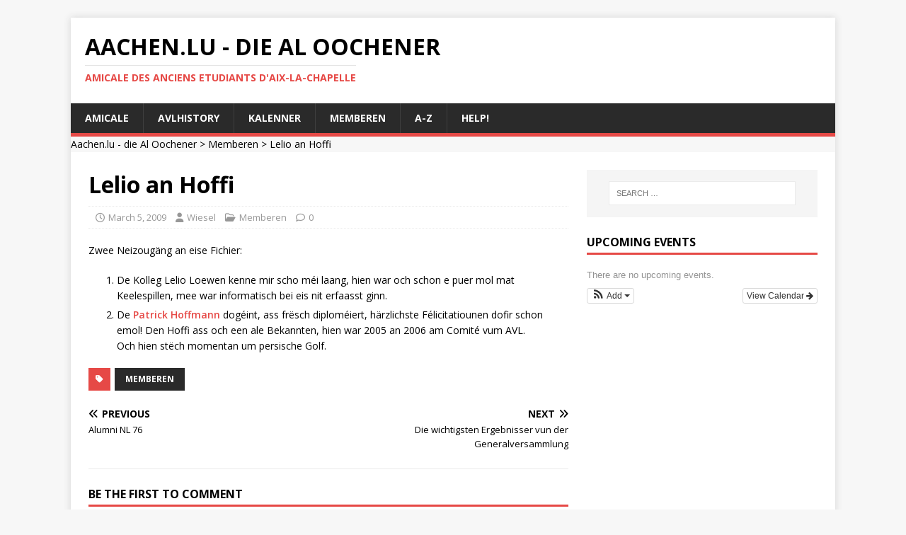

--- FILE ---
content_type: text/html; charset=UTF-8
request_url: https://www.aachen.lu/2009/03/lelio-an-hoffi/
body_size: 15206
content:

<!DOCTYPE html>
<html class="no-js" lang="en-US">
<head>
<meta charset="UTF-8">
<meta name="viewport" content="width=device-width, initial-scale=1.0">
<link rel="profile" href="http://gmpg.org/xfn/11" />
<link rel="pingback" href="https://www.aachen.lu/xmlrpc.php" />
<title>Lelio an Hoffi &#8211; Aachen.lu &#8211; die Al Oochener</title>
<meta name='robots' content='max-image-preview:large' />
<link rel='dns-prefetch' href='//fonts.googleapis.com' />
<link rel="alternate" type="application/rss+xml" title="Aachen.lu - die Al Oochener &raquo; Feed" href="https://www.aachen.lu/feed/" />
<link rel="alternate" type="application/rss+xml" title="Aachen.lu - die Al Oochener &raquo; Comments Feed" href="https://www.aachen.lu/comments/feed/" />
<link rel="alternate" type="application/rss+xml" title="Aachen.lu - die Al Oochener &raquo; Lelio an Hoffi Comments Feed" href="https://www.aachen.lu/2009/03/lelio-an-hoffi/feed/" />
<link rel="alternate" title="oEmbed (JSON)" type="application/json+oembed" href="https://www.aachen.lu/wp-json/oembed/1.0/embed?url=https%3A%2F%2Fwww.aachen.lu%2F2009%2F03%2Flelio-an-hoffi%2F" />
<link rel="alternate" title="oEmbed (XML)" type="text/xml+oembed" href="https://www.aachen.lu/wp-json/oembed/1.0/embed?url=https%3A%2F%2Fwww.aachen.lu%2F2009%2F03%2Flelio-an-hoffi%2F&#038;format=xml" />
<style id='wp-img-auto-sizes-contain-inline-css' type='text/css'>
img:is([sizes=auto i],[sizes^="auto," i]){contain-intrinsic-size:3000px 1500px}
/*# sourceURL=wp-img-auto-sizes-contain-inline-css */
</style>
<link rel='stylesheet' id='ai1ec_style-css' href='//www.aachen.lu/wp-content/plugins/all-in-one-event-calendar/cache/2cbec0c2_ai1ec_parsed_css.css?ver=3.0.0' type='text/css' media='all' />
<link rel='stylesheet' id='formidable-css' href='https://www.aachen.lu/wp-content/plugins/formidable/css/formidableforms.css?ver=114331' type='text/css' media='all' />
<style id='wp-emoji-styles-inline-css' type='text/css'>

	img.wp-smiley, img.emoji {
		display: inline !important;
		border: none !important;
		box-shadow: none !important;
		height: 1em !important;
		width: 1em !important;
		margin: 0 0.07em !important;
		vertical-align: -0.1em !important;
		background: none !important;
		padding: 0 !important;
	}
/*# sourceURL=wp-emoji-styles-inline-css */
</style>
<link rel='stylesheet' id='wp-block-library-css' href='https://www.aachen.lu/wp-includes/css/dist/block-library/style.min.css?ver=6.9' type='text/css' media='all' />
<style id='global-styles-inline-css' type='text/css'>
:root{--wp--preset--aspect-ratio--square: 1;--wp--preset--aspect-ratio--4-3: 4/3;--wp--preset--aspect-ratio--3-4: 3/4;--wp--preset--aspect-ratio--3-2: 3/2;--wp--preset--aspect-ratio--2-3: 2/3;--wp--preset--aspect-ratio--16-9: 16/9;--wp--preset--aspect-ratio--9-16: 9/16;--wp--preset--color--black: #000000;--wp--preset--color--cyan-bluish-gray: #abb8c3;--wp--preset--color--white: #ffffff;--wp--preset--color--pale-pink: #f78da7;--wp--preset--color--vivid-red: #cf2e2e;--wp--preset--color--luminous-vivid-orange: #ff6900;--wp--preset--color--luminous-vivid-amber: #fcb900;--wp--preset--color--light-green-cyan: #7bdcb5;--wp--preset--color--vivid-green-cyan: #00d084;--wp--preset--color--pale-cyan-blue: #8ed1fc;--wp--preset--color--vivid-cyan-blue: #0693e3;--wp--preset--color--vivid-purple: #9b51e0;--wp--preset--gradient--vivid-cyan-blue-to-vivid-purple: linear-gradient(135deg,rgb(6,147,227) 0%,rgb(155,81,224) 100%);--wp--preset--gradient--light-green-cyan-to-vivid-green-cyan: linear-gradient(135deg,rgb(122,220,180) 0%,rgb(0,208,130) 100%);--wp--preset--gradient--luminous-vivid-amber-to-luminous-vivid-orange: linear-gradient(135deg,rgb(252,185,0) 0%,rgb(255,105,0) 100%);--wp--preset--gradient--luminous-vivid-orange-to-vivid-red: linear-gradient(135deg,rgb(255,105,0) 0%,rgb(207,46,46) 100%);--wp--preset--gradient--very-light-gray-to-cyan-bluish-gray: linear-gradient(135deg,rgb(238,238,238) 0%,rgb(169,184,195) 100%);--wp--preset--gradient--cool-to-warm-spectrum: linear-gradient(135deg,rgb(74,234,220) 0%,rgb(151,120,209) 20%,rgb(207,42,186) 40%,rgb(238,44,130) 60%,rgb(251,105,98) 80%,rgb(254,248,76) 100%);--wp--preset--gradient--blush-light-purple: linear-gradient(135deg,rgb(255,206,236) 0%,rgb(152,150,240) 100%);--wp--preset--gradient--blush-bordeaux: linear-gradient(135deg,rgb(254,205,165) 0%,rgb(254,45,45) 50%,rgb(107,0,62) 100%);--wp--preset--gradient--luminous-dusk: linear-gradient(135deg,rgb(255,203,112) 0%,rgb(199,81,192) 50%,rgb(65,88,208) 100%);--wp--preset--gradient--pale-ocean: linear-gradient(135deg,rgb(255,245,203) 0%,rgb(182,227,212) 50%,rgb(51,167,181) 100%);--wp--preset--gradient--electric-grass: linear-gradient(135deg,rgb(202,248,128) 0%,rgb(113,206,126) 100%);--wp--preset--gradient--midnight: linear-gradient(135deg,rgb(2,3,129) 0%,rgb(40,116,252) 100%);--wp--preset--font-size--small: 13px;--wp--preset--font-size--medium: 20px;--wp--preset--font-size--large: 36px;--wp--preset--font-size--x-large: 42px;--wp--preset--spacing--20: 0.44rem;--wp--preset--spacing--30: 0.67rem;--wp--preset--spacing--40: 1rem;--wp--preset--spacing--50: 1.5rem;--wp--preset--spacing--60: 2.25rem;--wp--preset--spacing--70: 3.38rem;--wp--preset--spacing--80: 5.06rem;--wp--preset--shadow--natural: 6px 6px 9px rgba(0, 0, 0, 0.2);--wp--preset--shadow--deep: 12px 12px 50px rgba(0, 0, 0, 0.4);--wp--preset--shadow--sharp: 6px 6px 0px rgba(0, 0, 0, 0.2);--wp--preset--shadow--outlined: 6px 6px 0px -3px rgb(255, 255, 255), 6px 6px rgb(0, 0, 0);--wp--preset--shadow--crisp: 6px 6px 0px rgb(0, 0, 0);}:where(.is-layout-flex){gap: 0.5em;}:where(.is-layout-grid){gap: 0.5em;}body .is-layout-flex{display: flex;}.is-layout-flex{flex-wrap: wrap;align-items: center;}.is-layout-flex > :is(*, div){margin: 0;}body .is-layout-grid{display: grid;}.is-layout-grid > :is(*, div){margin: 0;}:where(.wp-block-columns.is-layout-flex){gap: 2em;}:where(.wp-block-columns.is-layout-grid){gap: 2em;}:where(.wp-block-post-template.is-layout-flex){gap: 1.25em;}:where(.wp-block-post-template.is-layout-grid){gap: 1.25em;}.has-black-color{color: var(--wp--preset--color--black) !important;}.has-cyan-bluish-gray-color{color: var(--wp--preset--color--cyan-bluish-gray) !important;}.has-white-color{color: var(--wp--preset--color--white) !important;}.has-pale-pink-color{color: var(--wp--preset--color--pale-pink) !important;}.has-vivid-red-color{color: var(--wp--preset--color--vivid-red) !important;}.has-luminous-vivid-orange-color{color: var(--wp--preset--color--luminous-vivid-orange) !important;}.has-luminous-vivid-amber-color{color: var(--wp--preset--color--luminous-vivid-amber) !important;}.has-light-green-cyan-color{color: var(--wp--preset--color--light-green-cyan) !important;}.has-vivid-green-cyan-color{color: var(--wp--preset--color--vivid-green-cyan) !important;}.has-pale-cyan-blue-color{color: var(--wp--preset--color--pale-cyan-blue) !important;}.has-vivid-cyan-blue-color{color: var(--wp--preset--color--vivid-cyan-blue) !important;}.has-vivid-purple-color{color: var(--wp--preset--color--vivid-purple) !important;}.has-black-background-color{background-color: var(--wp--preset--color--black) !important;}.has-cyan-bluish-gray-background-color{background-color: var(--wp--preset--color--cyan-bluish-gray) !important;}.has-white-background-color{background-color: var(--wp--preset--color--white) !important;}.has-pale-pink-background-color{background-color: var(--wp--preset--color--pale-pink) !important;}.has-vivid-red-background-color{background-color: var(--wp--preset--color--vivid-red) !important;}.has-luminous-vivid-orange-background-color{background-color: var(--wp--preset--color--luminous-vivid-orange) !important;}.has-luminous-vivid-amber-background-color{background-color: var(--wp--preset--color--luminous-vivid-amber) !important;}.has-light-green-cyan-background-color{background-color: var(--wp--preset--color--light-green-cyan) !important;}.has-vivid-green-cyan-background-color{background-color: var(--wp--preset--color--vivid-green-cyan) !important;}.has-pale-cyan-blue-background-color{background-color: var(--wp--preset--color--pale-cyan-blue) !important;}.has-vivid-cyan-blue-background-color{background-color: var(--wp--preset--color--vivid-cyan-blue) !important;}.has-vivid-purple-background-color{background-color: var(--wp--preset--color--vivid-purple) !important;}.has-black-border-color{border-color: var(--wp--preset--color--black) !important;}.has-cyan-bluish-gray-border-color{border-color: var(--wp--preset--color--cyan-bluish-gray) !important;}.has-white-border-color{border-color: var(--wp--preset--color--white) !important;}.has-pale-pink-border-color{border-color: var(--wp--preset--color--pale-pink) !important;}.has-vivid-red-border-color{border-color: var(--wp--preset--color--vivid-red) !important;}.has-luminous-vivid-orange-border-color{border-color: var(--wp--preset--color--luminous-vivid-orange) !important;}.has-luminous-vivid-amber-border-color{border-color: var(--wp--preset--color--luminous-vivid-amber) !important;}.has-light-green-cyan-border-color{border-color: var(--wp--preset--color--light-green-cyan) !important;}.has-vivid-green-cyan-border-color{border-color: var(--wp--preset--color--vivid-green-cyan) !important;}.has-pale-cyan-blue-border-color{border-color: var(--wp--preset--color--pale-cyan-blue) !important;}.has-vivid-cyan-blue-border-color{border-color: var(--wp--preset--color--vivid-cyan-blue) !important;}.has-vivid-purple-border-color{border-color: var(--wp--preset--color--vivid-purple) !important;}.has-vivid-cyan-blue-to-vivid-purple-gradient-background{background: var(--wp--preset--gradient--vivid-cyan-blue-to-vivid-purple) !important;}.has-light-green-cyan-to-vivid-green-cyan-gradient-background{background: var(--wp--preset--gradient--light-green-cyan-to-vivid-green-cyan) !important;}.has-luminous-vivid-amber-to-luminous-vivid-orange-gradient-background{background: var(--wp--preset--gradient--luminous-vivid-amber-to-luminous-vivid-orange) !important;}.has-luminous-vivid-orange-to-vivid-red-gradient-background{background: var(--wp--preset--gradient--luminous-vivid-orange-to-vivid-red) !important;}.has-very-light-gray-to-cyan-bluish-gray-gradient-background{background: var(--wp--preset--gradient--very-light-gray-to-cyan-bluish-gray) !important;}.has-cool-to-warm-spectrum-gradient-background{background: var(--wp--preset--gradient--cool-to-warm-spectrum) !important;}.has-blush-light-purple-gradient-background{background: var(--wp--preset--gradient--blush-light-purple) !important;}.has-blush-bordeaux-gradient-background{background: var(--wp--preset--gradient--blush-bordeaux) !important;}.has-luminous-dusk-gradient-background{background: var(--wp--preset--gradient--luminous-dusk) !important;}.has-pale-ocean-gradient-background{background: var(--wp--preset--gradient--pale-ocean) !important;}.has-electric-grass-gradient-background{background: var(--wp--preset--gradient--electric-grass) !important;}.has-midnight-gradient-background{background: var(--wp--preset--gradient--midnight) !important;}.has-small-font-size{font-size: var(--wp--preset--font-size--small) !important;}.has-medium-font-size{font-size: var(--wp--preset--font-size--medium) !important;}.has-large-font-size{font-size: var(--wp--preset--font-size--large) !important;}.has-x-large-font-size{font-size: var(--wp--preset--font-size--x-large) !important;}
/*# sourceURL=global-styles-inline-css */
</style>

<style id='classic-theme-styles-inline-css' type='text/css'>
/*! This file is auto-generated */
.wp-block-button__link{color:#fff;background-color:#32373c;border-radius:9999px;box-shadow:none;text-decoration:none;padding:calc(.667em + 2px) calc(1.333em + 2px);font-size:1.125em}.wp-block-file__button{background:#32373c;color:#fff;text-decoration:none}
/*# sourceURL=/wp-includes/css/classic-themes.min.css */
</style>
<link rel='stylesheet' id='page-list-style-css' href='https://www.aachen.lu/wp-content/plugins/page-list/css/page-list.css?ver=5.9' type='text/css' media='all' />
<link rel='stylesheet' id='mh-google-fonts-css' href='https://fonts.googleapis.com/css?family=Open+Sans:400,400italic,700,600' type='text/css' media='all' />
<link rel='stylesheet' id='mh-magazine-lite-css' href='https://www.aachen.lu/wp-content/themes/mh-magazine-lite/style.css?ver=2.10.0' type='text/css' media='all' />
<link rel='stylesheet' id='mh-font-awesome-css' href='https://www.aachen.lu/wp-content/themes/mh-magazine-lite/includes/font-awesome.min.css' type='text/css' media='all' />
<script type="text/javascript" src="https://www.aachen.lu/wp-includes/js/jquery/jquery.min.js?ver=3.7.1" id="jquery-core-js"></script>
<script type="text/javascript" src="https://www.aachen.lu/wp-includes/js/jquery/jquery-migrate.min.js?ver=3.4.1" id="jquery-migrate-js"></script>
<script type="text/javascript" id="mh-scripts-js-extra">
/* <![CDATA[ */
var mh_magazine = {"text":{"toggle_menu":"Toggle Menu"}};
//# sourceURL=mh-scripts-js-extra
/* ]]> */
</script>
<script type="text/javascript" src="https://www.aachen.lu/wp-content/themes/mh-magazine-lite/js/scripts.js?ver=2.10.0" id="mh-scripts-js"></script>
<link rel="https://api.w.org/" href="https://www.aachen.lu/wp-json/" /><link rel="alternate" title="JSON" type="application/json" href="https://www.aachen.lu/wp-json/wp/v2/posts/2392" /><link rel="EditURI" type="application/rsd+xml" title="RSD" href="https://www.aachen.lu/xmlrpc.php?rsd" />
<meta name="generator" content="WordPress 6.9" />
<link rel="canonical" href="https://www.aachen.lu/2009/03/lelio-an-hoffi/" />
<link rel='shortlink' href='https://www.aachen.lu/?p=2392' />
		<style type="text/css">
						ol.footnotes li {list-style-type:decimal;}
								</style>
		<!--[if lt IE 9]>
<script src="https://www.aachen.lu/wp-content/themes/mh-magazine-lite/js/css3-mediaqueries.js"></script>
<![endif]-->
</head>
<body id="mh-mobile" class="wp-singular post-template-default single single-post postid-2392 single-format-standard wp-theme-mh-magazine-lite has-dashicons mh-right-sb" itemscope="itemscope" itemtype="https://schema.org/WebPage">
<div class="mh-container mh-container-outer">
<div class="mh-header-mobile-nav mh-clearfix"></div>
<header class="mh-header" itemscope="itemscope" itemtype="https://schema.org/WPHeader">
	<div class="mh-container mh-container-inner mh-row mh-clearfix">
		<div class="mh-custom-header mh-clearfix">
<div class="mh-site-identity">
<div class="mh-site-logo" role="banner" itemscope="itemscope" itemtype="https://schema.org/Brand">
<div class="mh-header-text">
<a class="mh-header-text-link" href="https://www.aachen.lu/" title="Aachen.lu - die Al Oochener" rel="home">
<h2 class="mh-header-title">Aachen.lu - die Al Oochener</h2>
<h3 class="mh-header-tagline">Amicale des Anciens Etudiants d&#039;Aix-la-Chapelle</h3>
</a>
</div>
</div>
</div>
</div>
	</div>
	<div class="mh-main-nav-wrap">
		<nav class="mh-navigation mh-main-nav mh-container mh-container-inner mh-clearfix" itemscope="itemscope" itemtype="https://schema.org/SiteNavigationElement">
			<div class="menu"><ul>
<li class="page_item page-item-5 page_item_has_children"><a href="https://www.aachen.lu/amicale/">Amicale</a>
<ul class='children'>
	<li class="page_item page-item-3009 page_item_has_children"><a href="https://www.aachen.lu/amicale/comite-amicale/">Comité Amicale</a>
	<ul class='children'>
		<li class="page_item page-item-3749"><a href="https://www.aachen.lu/amicale/comite-amicale/mandater/">Mandater</a></li>
		<li class="page_item page-item-5322"><a href="https://www.aachen.lu/amicale/comite-amicale/anciens-comites/">Historique vun den Amicales Comitéën</a></li>
		<li class="page_item page-item-5318"><a href="https://www.aachen.lu/amicale/comite-amicale/liste-fonctionnaires/">Leschten vun de Funktiounsträger</a></li>
		<li class="page_item page-item-5315"><a href="https://www.aachen.lu/amicale/comite-amicale/comitards-amicale/">Comitards de l&#8217;Amicale</a></li>
	</ul>
</li>
	<li class="page_item page-item-11"><a href="https://www.aachen.lu/amicale/statuten/">D&#8217; Statuten</a></li>
	<li class="page_item page-item-10"><a href="https://www.aachen.lu/amicale/cotisatioun/">D&#8217;Cotisatioun</a></li>
	<li class="page_item page-item-4064"><a href="https://www.aachen.lu/amicale/aktiviteiten/">Aktivitéiten vun der Amicale</a></li>
	<li class="page_item page-item-2289"><a href="https://www.aachen.lu/amicale/credits/">Merci!</a></li>
</ul>
</li>
<li class="page_item page-item-224 page_item_has_children"><a href="https://www.aachen.lu/avlhistory/">AVLhistory</a>
<ul class='children'>
	<li class="page_item page-item-11353 page_item_has_children"><a href="https://www.aachen.lu/avlhistory/125-jahre-avl/">125 Jahre AVL</a>
	<ul class='children'>
		<li class="page_item page-item-11369"><a href="https://www.aachen.lu/avlhistory/125-jahre-avl/125jahreavl-grussworte/">Grußworte</a></li>
		<li class="page_item page-item-11363"><a href="https://www.aachen.lu/avlhistory/125-jahre-avl/zum-geleit/">Zum Geleit</a></li>
	</ul>
</li>
	<li class="page_item page-item-7312 page_item_has_children"><a href="https://www.aachen.lu/avlhistory/personen/">Personen</a>
	<ul class='children'>
		<li class="page_item page-item-619 page_item_has_children"><a href="https://www.aachen.lu/avlhistory/personen/biographien/">Biographien</a>
		<ul class='children'>
			<li class="page_item page-item-8496"><a href="https://www.aachen.lu/avlhistory/personen/biographien/badu_emil/">BADU, Emil (1876-1906)</a></li>
			<li class="page_item page-item-9456"><a href="https://www.aachen.lu/avlhistory/personen/biographien/biwer_prosper/">BIWER, Prosper (1954-1905), Staatsarchitekt</a></li>
			<li class="page_item page-item-5502"><a href="https://www.aachen.lu/avlhistory/personen/biographien/dondelinger_leon/">DONDELINGER, Léon (1878 -1914)</a></li>
			<li class="page_item page-item-8964"><a href="https://www.aachen.lu/avlhistory/personen/biographien/hemmer_leon/">HEMMER, Léon (1874-1947)</a></li>
			<li class="page_item page-item-9365"><a href="https://www.aachen.lu/avlhistory/personen/biographien/keiffer_camille/">KEIFFER, Camille (1879-1940)</a></li>
			<li class="page_item page-item-9383"><a href="https://www.aachen.lu/avlhistory/personen/biographien/knaff_albert/">KNAFF, Albert (1859-1935)</a></li>
			<li class="page_item page-item-9254"><a href="https://www.aachen.lu/avlhistory/personen/biographien/laurent_alphonse/">LAURENT, Alphonse (1883-1906)</a></li>
			<li class="page_item page-item-9015"><a href="https://www.aachen.lu/avlhistory/personen/biographien/lefort_tony/">LEFORT, Tony (1879-1928), Eisenbahningenieur, Verwaltungschef und Minister</a></li>
			<li class="page_item page-item-9388"><a href="https://www.aachen.lu/avlhistory/personen/biographien/loose_gustave/">LOOSE, Gustave (1865-1930)</a></li>
			<li class="page_item page-item-9617"><a href="https://www.aachen.lu/avlhistory/personen/biographien/martha_charles/">MARTHA, Charles (1854-1885), starb durch einen Arbeitsunfall</a></li>
			<li class="page_item page-item-8962"><a href="https://www.aachen.lu/avlhistory/personen/biographien/mersch_emile/">MERSCH, Emile (1881-????)</a></li>
			<li class="page_item page-item-9571"><a href="https://www.aachen.lu/avlhistory/personen/biographien/mouris_pierre_pere/">MOURIS Pierre (1822-1894), Vater zweier der ersten Aachener Absolventen</a></li>
			<li class="page_item page-item-9502"><a href="https://www.aachen.lu/avlhistory/personen/biographien/mouris_emile/">MOURIS, Emile (1853-1924), Architekt in Verviers</a></li>
			<li class="page_item page-item-9353"><a href="https://www.aachen.lu/avlhistory/personen/biographien/mouris_pierre/">MOURIS, Pierre (1851-1918), der erste Luxemburger in Aachen</a></li>
			<li class="page_item page-item-9511"><a href="https://www.aachen.lu/avlhistory/personen/biographien/papier_felix/">PAPIER, Félix (1894-1969) Hüttenwerksdirektor, Erzhändler und Unternehmer</a></li>
			<li class="page_item page-item-9239"><a href="https://www.aachen.lu/avlhistory/personen/biographien/paquet_francois/">PAQUET, François (1874-1950) Erster Ingenieur bei der AAA</a></li>
			<li class="page_item page-item-9050"><a href="https://www.aachen.lu/avlhistory/personen/biographien/raters_wilhelm/">RATERS Guillaume</a></li>
			<li class="page_item page-item-9035"><a href="https://www.aachen.lu/avlhistory/personen/biographien/raters_franz/">RATERS, Franz</a></li>
			<li class="page_item page-item-9030"><a href="https://www.aachen.lu/avlhistory/personen/biographien/rousseau_henri/">ROUSSEAU, Henri (1879-1947)</a></li>
			<li class="page_item page-item-9042"><a href="https://www.aachen.lu/avlhistory/personen/biographien/ruppert-eugene/">RUPPERT, Eugène (1862-1950) Ingenieur in China</a></li>
			<li class="page_item page-item-9219"><a href="https://www.aachen.lu/avlhistory/personen/biographien/spedener_simon/">SPEDENER, Simon (1872-1897)</a></li>
			<li class="page_item page-item-8422"><a href="https://www.aachen.lu/avlhistory/personen/biographien/wagener_alphonse/">WAGENER, Alphonse (1881-1967)</a></li>
			<li class="page_item page-item-9414"><a href="https://www.aachen.lu/avlhistory/personen/biographien/wagner_nicolas/">WAGNER, Nicolas (1879-1935), Direktor von ARBED-Mines</a></li>
			<li class="page_item page-item-9237"><a href="https://www.aachen.lu/avlhistory/personen/biographien/worre_eduard/">WORRE, Eduard (1851-1895)</a></li>
			<li class="page_item page-item-622"><a href="https://www.aachen.lu/avlhistory/personen/biographien/duscherer_maurice/">DUCHSCHER, Maurice (1870-1919) Vice-Président ALII</a></li>
			<li class="page_item page-item-625"><a href="https://www.aachen.lu/avlhistory/personen/biographien/eydt_charles/">EYDT, Charles (1860 &#8211; 1923) 1ièr Inspecteur en chef du Travail</a></li>
			<li class="page_item page-item-2533"><a href="https://www.aachen.lu/avlhistory/personen/biographien/fischer_joseph/">FISCHER, Joseph (1856-1937)</a></li>
			<li class="page_item page-item-628"><a href="https://www.aachen.lu/avlhistory/personen/biographien/flohr_joseph/">FLOHR, Josef (1878 &#8211; 1925)</a></li>
			<li class="page_item page-item-730"><a href="https://www.aachen.lu/avlhistory/personen/biographien/geib_francois/">GEIB, Franz (1881 &#8211; 1939)</a></li>
			<li class="page_item page-item-1321"><a href="https://www.aachen.lu/avlhistory/personen/biographien/gehlen_theodore/">GEHLEN, Théodore (1891-1958)</a></li>
			<li class="page_item page-item-623"><a href="https://www.aachen.lu/avlhistory/personen/biographien/hiertz_emile/">HIERTZ, Emile (1857 &#8211; 1919) directeur Cockerill Sambre</a></li>
			<li class="page_item page-item-1708"><a href="https://www.aachen.lu/avlhistory/personen/biographien/koener-mathias-1883-1943/">KOENER, Mathias (1883 &#8211; 1943) Opfer des Nationalsozialismus</a></li>
			<li class="page_item page-item-1229"><a href="https://www.aachen.lu/avlhistory/personen/biographien/emile-mayrisch-1862-1928/">MAYRISCH, Emile (1862-1928)</a></li>
			<li class="page_item page-item-5507"><a href="https://www.aachen.lu/avlhistory/personen/biographien/mersch_victor/">MERSCH, Victor (1879-1937)</a></li>
			<li class="page_item page-item-1319"><a href="https://www.aachen.lu/avlhistory/personen/biographien/pfeiffer_raoul/">PFEIFFER, Raoul (1903-1956)</a></li>
			<li class="page_item page-item-1320"><a href="https://www.aachen.lu/avlhistory/personen/biographien/pfeiffer_marcel/">PFEIFFER, Marcel (1901-1958)</a></li>
			<li class="page_item page-item-1357"><a href="https://www.aachen.lu/avlhistory/personen/biographien/marx_robert/">MARX, Robert (1901-1924)</a></li>
			<li class="page_item page-item-1343"><a href="https://www.aachen.lu/avlhistory/personen/biographien/meyer-aloyse-1883-1952/">MEYER, Aloyse (1883-1952), Generaldirektor der ARBED</a></li>
			<li class="page_item page-item-1345"><a href="https://www.aachen.lu/avlhistory/personen/biographien/demuyser_constant/">De MUYSER, Constant (1851-1902)</a></li>
			<li class="page_item page-item-624"><a href="https://www.aachen.lu/avlhistory/personen/biographien/prussen_gustave/">PRUSSEN, Gustave (1881 &#8211; 1920)</a></li>
			<li class="page_item page-item-627"><a href="https://www.aachen.lu/avlhistory/personen/biographien/raus_nicolas/">RAUS, Nicolas (1877 &#8211; 1926), Ingenieur in Russland und Polen</a></li>
			<li class="page_item page-item-621"><a href="https://www.aachen.lu/avlhistory/personen/biographien/schroeder_romain/">SCHROEDER, Romain (1880 &#8211; 1919)</a></li>
			<li class="page_item page-item-1361"><a href="https://www.aachen.lu/avlhistory/personen/biographien/weiwers_jean/">WEIWERS, Jean (1874-1929), langjähriger Präsident der Amicale</a></li>
		</ul>
</li>
		<li class="page_item page-item-2086 page_item_has_children"><a href="https://www.aachen.lu/avlhistory/personen/comite/">Die Comités des A.V. d&#8217;Letzeburger</a>
		<ul class='children'>
			<li class="page_item page-item-10962"><a href="https://www.aachen.lu/avlhistory/personen/comite/comitards/">Comitards</a></li>
			<li class="page_item page-item-7072 page_item_has_children"><a href="https://www.aachen.lu/avlhistory/personen/comite/comite-avl-liste/">Liste der Comités des AV d&#8217;Letzeburger</a>
			<ul class='children'>
				<li class="page_item page-item-5665"><a href="https://www.aachen.lu/avlhistory/personen/comite/comite-avl-liste/praesidenten-des-avl/">Präsidenten des AVL</a></li>
				<li class="page_item page-item-7274"><a href="https://www.aachen.lu/avlhistory/personen/comite/comite-avl-liste/vize-presidenten-des-avl/">Vize Präsidenten des AVL</a></li>
				<li class="page_item page-item-6220"><a href="https://www.aachen.lu/avlhistory/personen/comite/comite-avl-liste/sekretaere-des-avl/">Sekretäre des AVL</a></li>
				<li class="page_item page-item-6322"><a href="https://www.aachen.lu/avlhistory/personen/comite/comite-avl-liste/kassierer-des-avl/">Schatzmeister des AVL</a></li>
				<li class="page_item page-item-11000"><a href="https://www.aachen.lu/avlhistory/personen/comite/comite-avl-liste/fuchsmajore/">Fuchsmajore</a></li>
				<li class="page_item page-item-10997"><a href="https://www.aachen.lu/avlhistory/personen/comite/comite-avl-liste/sportminister/">Sportminister vum AVL</a></li>
				<li class="page_item page-item-11028"><a href="https://www.aachen.lu/avlhistory/personen/comite/comite-avl-liste/kulturminister-des-avl/">Kulturminister des AVL</a></li>
				<li class="page_item page-item-11030"><a href="https://www.aachen.lu/avlhistory/personen/comite/comite-avl-liste/charge-des-relations-publiques/">Chargé des Relations Publiques</a></li>
				<li class="page_item page-item-1219"><a href="https://www.aachen.lu/avlhistory/personen/comite/comite-avl-liste/delegues/">Délégués</a></li>
			</ul>
</li>
			<li class="page_item page-item-10951"><a href="https://www.aachen.lu/avlhistory/personen/comite/comavl2025/">Comité vum AVL 2025</a></li>
			<li class="page_item page-item-10610"><a href="https://www.aachen.lu/avlhistory/personen/comite/comavl2024/">Comité vum AVL 2024</a></li>
			<li class="page_item page-item-10313"><a href="https://www.aachen.lu/avlhistory/personen/comite/comavl2023/">Comité vum AVL 2023</a></li>
			<li class="page_item page-item-9870"><a href="https://www.aachen.lu/avlhistory/personen/comite/comavl2022/">Comité vum AVL 2022</a></li>
			<li class="page_item page-item-9116"><a href="https://www.aachen.lu/avlhistory/personen/comite/comavl2021/">Comité vum AVL 2021</a></li>
			<li class="page_item page-item-7846"><a href="https://www.aachen.lu/avlhistory/personen/comite/comavl2020/">Comité vum AVL 2020</a></li>
			<li class="page_item page-item-7047"><a href="https://www.aachen.lu/avlhistory/personen/comite/comavl2019/">Comité vum AVL 2019</a></li>
			<li class="page_item page-item-6092"><a href="https://www.aachen.lu/avlhistory/personen/comite/comavl2018/">Comité vum AVL 2018</a></li>
			<li class="page_item page-item-5669"><a href="https://www.aachen.lu/avlhistory/personen/comite/comavl2017/">Comité vum AVL 2017</a></li>
			<li class="page_item page-item-5255"><a href="https://www.aachen.lu/avlhistory/personen/comite/comavl2016/">Comité vum AVL 2016</a></li>
			<li class="page_item page-item-5018"><a href="https://www.aachen.lu/avlhistory/personen/comite/comavl2015/">Comité vum AVL 2015</a></li>
			<li class="page_item page-item-4631"><a href="https://www.aachen.lu/avlhistory/personen/comite/comavl2014/">Comité vum AVL 2014</a></li>
			<li class="page_item page-item-3753"><a href="https://www.aachen.lu/avlhistory/personen/comite/comavl2013/">Comité vum AVL 2013</a></li>
			<li class="page_item page-item-3908"><a href="https://www.aachen.lu/avlhistory/personen/comite/comavl2012/">Comité vum AVL 2012</a></li>
			<li class="page_item page-item-3905"><a href="https://www.aachen.lu/avlhistory/personen/comite/comavl2011/">Comité vum AVL 2011</a></li>
			<li class="page_item page-item-3358"><a href="https://www.aachen.lu/avlhistory/personen/comite/comavl2010/">Comité vum AVL 2010</a></li>
			<li class="page_item page-item-6681"><a href="https://www.aachen.lu/avlhistory/personen/comite/comavl2009/">Comité vum AVL 2009</a></li>
			<li class="page_item page-item-6679"><a href="https://www.aachen.lu/avlhistory/personen/comite/comavl2008/">Comité vum AVL 2008</a></li>
			<li class="page_item page-item-6677"><a href="https://www.aachen.lu/avlhistory/personen/comite/comavl2007/">Comité vum AVL 2007</a></li>
			<li class="page_item page-item-6675"><a href="https://www.aachen.lu/avlhistory/personen/comite/comavl2006/">Comité vum AVL 2006</a></li>
			<li class="page_item page-item-6671"><a href="https://www.aachen.lu/avlhistory/personen/comite/comavl2004/">Comité vum AVL 2004</a></li>
			<li class="page_item page-item-6673"><a href="https://www.aachen.lu/avlhistory/personen/comite/comavl2005/">Comité vum AVL 2005</a></li>
			<li class="page_item page-item-6669"><a href="https://www.aachen.lu/avlhistory/personen/comite/comavl2003/">Comité vum AVL 2003</a></li>
			<li class="page_item page-item-6666"><a href="https://www.aachen.lu/avlhistory/personen/comite/comavl2002/">Comité vum AVL 2002</a></li>
			<li class="page_item page-item-6664"><a href="https://www.aachen.lu/avlhistory/personen/comite/comavl2001/">Comité vum AVL 2001</a></li>
			<li class="page_item page-item-6662"><a href="https://www.aachen.lu/avlhistory/personen/comite/comavl2000/">Comité vum AVL 2000</a></li>
			<li class="page_item page-item-6660"><a href="https://www.aachen.lu/avlhistory/personen/comite/comavl1999/">Comité vum AVL 1999</a></li>
			<li class="page_item page-item-6658"><a href="https://www.aachen.lu/avlhistory/personen/comite/comavl1998/">Comité vum AVL 1998</a></li>
			<li class="page_item page-item-6656"><a href="https://www.aachen.lu/avlhistory/personen/comite/comavl1997/">Comité vum AVL 1997</a></li>
			<li class="page_item page-item-6652"><a href="https://www.aachen.lu/avlhistory/personen/comite/comavl1996/">Comitéën vum AVL 1996</a></li>
			<li class="page_item page-item-6650"><a href="https://www.aachen.lu/avlhistory/personen/comite/comavl1995/">Comité vum AVL 1995</a></li>
			<li class="page_item page-item-6648"><a href="https://www.aachen.lu/avlhistory/personen/comite/comavl1994/">Comité vum AVL 1994</a></li>
			<li class="page_item page-item-6646"><a href="https://www.aachen.lu/avlhistory/personen/comite/comavl1993/">Comité vum AVL 1993</a></li>
			<li class="page_item page-item-6644"><a href="https://www.aachen.lu/avlhistory/personen/comite/comavl1992/">Comité vum AVL 1992</a></li>
			<li class="page_item page-item-6642"><a href="https://www.aachen.lu/avlhistory/personen/comite/comavl1991/">Comité vum AVL 1991</a></li>
			<li class="page_item page-item-6640"><a href="https://www.aachen.lu/avlhistory/personen/comite/comavl1990/">Comité vum AVL 1990</a></li>
			<li class="page_item page-item-6629"><a href="https://www.aachen.lu/avlhistory/personen/comite/comavl1989/">Comité vum AVL 1989</a></li>
			<li class="page_item page-item-6626"><a href="https://www.aachen.lu/avlhistory/personen/comite/comavl1988/">Comité vum AVL 1988</a></li>
			<li class="page_item page-item-6624"><a href="https://www.aachen.lu/avlhistory/personen/comite/comavl1987/">Comité vum AVL 1987</a></li>
			<li class="page_item page-item-6622"><a href="https://www.aachen.lu/avlhistory/personen/comite/comavl1986/">Comité vum AVL 1986</a></li>
			<li class="page_item page-item-6620"><a href="https://www.aachen.lu/avlhistory/personen/comite/comavl1985/">Comité vum AVL 1985</a></li>
			<li class="page_item page-item-6618"><a href="https://www.aachen.lu/avlhistory/personen/comite/comavl1984/">Comité vum AVL 1984</a></li>
			<li class="page_item page-item-6616"><a href="https://www.aachen.lu/avlhistory/personen/comite/comavl1983/">Comité vum AVL 1983</a></li>
			<li class="page_item page-item-6614"><a href="https://www.aachen.lu/avlhistory/personen/comite/comavl1982/">Comité vum AVL 1982</a></li>
			<li class="page_item page-item-6612"><a href="https://www.aachen.lu/avlhistory/personen/comite/comavl1981/">Comité vum AVL 1981</a></li>
			<li class="page_item page-item-6609"><a href="https://www.aachen.lu/avlhistory/personen/comite/comavl1980/">Comité vum AVL 1980</a></li>
			<li class="page_item page-item-6597"><a href="https://www.aachen.lu/avlhistory/personen/comite/comavl1979/">Comité vum AVL 1979</a></li>
			<li class="page_item page-item-6595"><a href="https://www.aachen.lu/avlhistory/personen/comite/comavl1978/">Comité vum AVL 1978</a></li>
			<li class="page_item page-item-6593"><a href="https://www.aachen.lu/avlhistory/personen/comite/comavl1977/">Comité vum AVL 1977</a></li>
			<li class="page_item page-item-6591"><a href="https://www.aachen.lu/avlhistory/personen/comite/comavl1976/">Comité vum AVL 1976</a></li>
			<li class="page_item page-item-6589"><a href="https://www.aachen.lu/avlhistory/personen/comite/comavl1975/">Comité vum AVL 1975</a></li>
			<li class="page_item page-item-6587"><a href="https://www.aachen.lu/avlhistory/personen/comite/comavl1974/">Comité vum AVL 1974</a></li>
			<li class="page_item page-item-6583"><a href="https://www.aachen.lu/avlhistory/personen/comite/comavl1973/">Comité vum AVL 1973</a></li>
			<li class="page_item page-item-6449"><a href="https://www.aachen.lu/avlhistory/personen/comite/comavl1972/">Comité vum AVL 1972</a></li>
			<li class="page_item page-item-6419"><a href="https://www.aachen.lu/avlhistory/personen/comite/comavl1971/">Comité vum AVL 1971</a></li>
			<li class="page_item page-item-6406"><a href="https://www.aachen.lu/avlhistory/personen/comite/comavl1970/">Comité vum AVL 1970</a></li>
			<li class="page_item page-item-6404"><a href="https://www.aachen.lu/avlhistory/personen/comite/comavl1969/">Comité vum AVL 1969</a></li>
			<li class="page_item page-item-6400"><a href="https://www.aachen.lu/avlhistory/personen/comite/comavl1968/">Comitéën vum AVL 1968</a></li>
			<li class="page_item page-item-6397"><a href="https://www.aachen.lu/avlhistory/personen/comite/comavl1967/">Comité vum AVL 1967</a></li>
			<li class="page_item page-item-6394"><a href="https://www.aachen.lu/avlhistory/personen/comite/comavl1966/">Comité vum AVL 1966</a></li>
			<li class="page_item page-item-6391"><a href="https://www.aachen.lu/avlhistory/personen/comite/comavl1965/">Comité vum AVL 1965</a></li>
			<li class="page_item page-item-6386"><a href="https://www.aachen.lu/avlhistory/personen/comite/comavl1964/">Comité vum AVL 1964</a></li>
			<li class="page_item page-item-6383"><a href="https://www.aachen.lu/avlhistory/personen/comite/comavl1963/">Comité vum AVL 1963</a></li>
			<li class="page_item page-item-6380"><a href="https://www.aachen.lu/avlhistory/personen/comite/comavl1962/">Comité vum AVL 1962</a></li>
			<li class="page_item page-item-6377"><a href="https://www.aachen.lu/avlhistory/personen/comite/comavl1961/">Comité vum AVL 1961</a></li>
			<li class="page_item page-item-6372"><a href="https://www.aachen.lu/avlhistory/personen/comite/comavl1960/">Comitéen vum AVL 1960</a></li>
			<li class="page_item page-item-6368"><a href="https://www.aachen.lu/avlhistory/personen/comite/comavl1959/">Comitéen vum AVL 1959</a></li>
			<li class="page_item page-item-6365"><a href="https://www.aachen.lu/avlhistory/personen/comite/comavl1958/">Comité vum AVL 1958</a></li>
			<li class="page_item page-item-6356"><a href="https://www.aachen.lu/avlhistory/personen/comite/comavl1957/">Comité vum AVL 1957</a></li>
			<li class="page_item page-item-6352"><a href="https://www.aachen.lu/avlhistory/personen/comite/comavl1956/">Comité vum AVL 1956</a></li>
			<li class="page_item page-item-6349"><a href="https://www.aachen.lu/avlhistory/personen/comite/comavl1955/">Comité vum AVL 1955</a></li>
			<li class="page_item page-item-6346"><a href="https://www.aachen.lu/avlhistory/personen/comite/comavl1954/">Comité vum AVL 1954</a></li>
			<li class="page_item page-item-6343"><a href="https://www.aachen.lu/avlhistory/personen/comite/comavl1953/">Comité vum AVL 1953</a></li>
			<li class="page_item page-item-6334"><a href="https://www.aachen.lu/avlhistory/personen/comite/comavl1952/">Comité vum AVL 1952</a></li>
			<li class="page_item page-item-6331"><a href="https://www.aachen.lu/avlhistory/personen/comite/comavl1951/">Comité vum AVL 1951</a></li>
			<li class="page_item page-item-6327"><a href="https://www.aachen.lu/avlhistory/personen/comite/comavl1950/">Comité vum AVL 1950</a></li>
			<li class="page_item page-item-6324"><a href="https://www.aachen.lu/avlhistory/personen/comite/comavl1949/">Comité vum AVL 1949</a></li>
			<li class="page_item page-item-6564"><a href="https://www.aachen.lu/avlhistory/personen/comite/comavl1939/">Comité vum AVL 1939</a></li>
			<li class="page_item page-item-6559"><a href="https://www.aachen.lu/avlhistory/personen/comite/comavl1938/">Comité vum AVL 1938</a></li>
			<li class="page_item page-item-6561"><a href="https://www.aachen.lu/avlhistory/personen/comite/comavl1937/">Comité vum AVL 1937</a></li>
			<li class="page_item page-item-6557"><a href="https://www.aachen.lu/avlhistory/personen/comite/comavl1936/">Comité vum AVL 1936</a></li>
			<li class="page_item page-item-6555"><a href="https://www.aachen.lu/avlhistory/personen/comite/comavl1935/">Comité vum AVL 1935</a></li>
			<li class="page_item page-item-6553"><a href="https://www.aachen.lu/avlhistory/personen/comite/comavl1934/">Comité vum AVL 1934</a></li>
			<li class="page_item page-item-6551"><a href="https://www.aachen.lu/avlhistory/personen/comite/comavl1933/">Comité vum AVL 1933</a></li>
			<li class="page_item page-item-6215"><a href="https://www.aachen.lu/avlhistory/personen/comite/comavl1932/">Comité vum AVL 1932</a></li>
			<li class="page_item page-item-6774"><a href="https://www.aachen.lu/avlhistory/personen/comite/comavl1931/">Comité vum AVL 1931</a></li>
			<li class="page_item page-item-6212"><a href="https://www.aachen.lu/avlhistory/personen/comite/comavl1930/">Comité vum AVL 1930</a></li>
			<li class="page_item page-item-6580"><a href="https://www.aachen.lu/avlhistory/personen/comite/comavl1929/">Comité vum AVL 1929</a></li>
			<li class="page_item page-item-6209"><a href="https://www.aachen.lu/avlhistory/personen/comite/comavl1928/">Comité vum AVL 1928</a></li>
			<li class="page_item page-item-6206"><a href="https://www.aachen.lu/avlhistory/personen/comite/comavl1927/">Comité vum AVL 1927</a></li>
			<li class="page_item page-item-6453"><a href="https://www.aachen.lu/avlhistory/personen/comite/comavl1926/">Comité vum AVL 1926</a></li>
			<li class="page_item page-item-6203"><a href="https://www.aachen.lu/avlhistory/personen/comite/comavl1925/">Comité vum AVL 1925</a></li>
			<li class="page_item page-item-6200"><a href="https://www.aachen.lu/avlhistory/personen/comite/comavl1924/">Comité vum AVL 1924</a></li>
			<li class="page_item page-item-6195"><a href="https://www.aachen.lu/avlhistory/personen/comite/comavl1923/">Comité vum AVL 1922/23</a></li>
			<li class="page_item page-item-6192"><a href="https://www.aachen.lu/avlhistory/personen/comite/comavl1922/">Comité vum AVL 1922</a></li>
			<li class="page_item page-item-6566"><a href="https://www.aachen.lu/avlhistory/personen/comite/comavl1921/">Comité vum AVL 1921</a></li>
			<li class="page_item page-item-10332"><a href="https://www.aachen.lu/avlhistory/personen/comite/comavl1918/">Comité des AVL 1918</a></li>
			<li class="page_item page-item-6185"><a href="https://www.aachen.lu/avlhistory/personen/comite/comavl1915/">Comité vum AVL 1915</a></li>
			<li class="page_item page-item-10529"><a href="https://www.aachen.lu/avlhistory/personen/comite/comavl1914/">Comité vum AVL 1914</a></li>
			<li class="page_item page-item-7157"><a href="https://www.aachen.lu/avlhistory/personen/comite/comavl1913/">Comité vum AVL 1913</a></li>
			<li class="page_item page-item-6173"><a href="https://www.aachen.lu/avlhistory/personen/comite/comavl1911/">Comité vum AVL 1911</a></li>
			<li class="page_item page-item-7068"><a href="https://www.aachen.lu/avlhistory/personen/comite/comavl1907/">Comité vum AVL 1907</a></li>
			<li class="page_item page-item-5616"><a href="https://www.aachen.lu/avlhistory/personen/comite/comavl1905/">Comité vum AVL 1905</a></li>
			<li class="page_item page-item-5581"><a href="https://www.aachen.lu/avlhistory/personen/comite/comavl1902/">Comité vum AVL 1902</a></li>
			<li class="page_item page-item-5528"><a href="https://www.aachen.lu/avlhistory/personen/comite/comavl1901/">Comité vum AVL 1901</a></li>
			<li class="page_item page-item-5500"><a href="https://www.aachen.lu/avlhistory/personen/comite/comavl1900/">Comité vum AVL 1900</a></li>
			<li class="page_item page-item-6778"><a href="https://www.aachen.lu/avlhistory/personen/comite/comavl1898/">Comité vum AVL 1898</a></li>
			<li class="page_item page-item-8485"><a href="https://www.aachen.lu/avlhistory/personen/comite/comavl1897/">Comité vum AVL 1897</a></li>
		</ul>
</li>
		<li class="page_item page-item-6146"><a href="https://www.aachen.lu/avlhistory/personen/luxemburger-an-der-rwth-bis-1939/">Luxemburger an der RWTH bis 1939</a></li>
		<li class="page_item page-item-8669"><a href="https://www.aachen.lu/avlhistory/personen/gruender-des-avl/">Gründer des AV d&#8217;Letzeburger</a></li>
		<li class="page_item page-item-2088"><a href="https://www.aachen.lu/avlhistory/personen/montania/">Mitglieder des Vereins der Chemiker und Hüttenleute</a></li>
		<li class="page_item page-item-2083"><a href="https://www.aachen.lu/avlhistory/personen/biernamem/">Biernamem</a></li>
		<li class="page_item page-item-1218"><a href="https://www.aachen.lu/avlhistory/personen/rois-des-bleus/">Rois des Bleus</a></li>
		<li class="page_item page-item-366"><a href="https://www.aachen.lu/avlhistory/personen/rektoren/">Rektoren</a></li>
	</ul>
</li>
	<li class="page_item page-item-226 page_item_has_children"><a href="https://www.aachen.lu/avlhistory/quellen/">Schriftquellen</a>
	<ul class='children'>
		<li class="page_item page-item-8994 page_item_has_children"><a href="https://www.aachen.lu/avlhistory/quellen/hochschularchiv-der-rwth/">Hochschularchiv der RWTH</a>
		<ul class='children'>
			<li class="page_item page-item-9203"><a href="https://www.aachen.lu/avlhistory/quellen/hochschularchiv-der-rwth/liste-roth/">Liste Roth</a></li>
		</ul>
</li>
		<li class="page_item page-item-5565 page_item_has_children"><a href="https://www.aachen.lu/avlhistory/quellen/vereinsarchiv/">Vereinsarchiv</a>
		<ul class='children'>
			<li class="page_item page-item-6438"><a href="https://www.aachen.lu/avlhistory/quellen/vereinsarchiv/comptes-rendus-des-assemblees/">Comptes rendus des assemblées</a></li>
		</ul>
</li>
		<li class="page_item page-item-358 page_item_has_children"><a href="https://www.aachen.lu/avlhistory/quellen/statuten/">Statuten von AVL und Amicale</a>
		<ul class='children'>
			<li class="page_item page-item-11036"><a href="https://www.aachen.lu/avlhistory/quellen/statuten/statuts-de-lamicale-2003-2025/">Statuts de l&#8217;Amicale 2003-2025</a></li>
			<li class="page_item page-item-359"><a href="https://www.aachen.lu/avlhistory/quellen/statuten/aelteste-bekannte-statuten/">Älteste bekannte Statuten des AVL</a></li>
			<li class="page_item page-item-365"><a href="https://www.aachen.lu/avlhistory/quellen/statuten/bierkomment/">Bierkomment 1909</a></li>
			<li class="page_item page-item-360"><a href="https://www.aachen.lu/avlhistory/quellen/statuten/satzungen-1915/">Satzungen 1915</a></li>
			<li class="page_item page-item-361"><a href="https://www.aachen.lu/avlhistory/quellen/statuten/statuten-von-1952/">Statuten von 1952</a></li>
			<li class="page_item page-item-362"><a href="https://www.aachen.lu/avlhistory/quellen/statuten/pfeiffersche-statuten/">Pfeiffersche Statuten 1959 (?)</a></li>
			<li class="page_item page-item-363"><a href="https://www.aachen.lu/avlhistory/quellen/statuten/schwarzsche-statuten/">Schwarzsche Statuten 1992</a></li>
			<li class="page_item page-item-364"><a href="https://www.aachen.lu/avlhistory/quellen/statuten/mackelsche-statuten/">Mackelsche Statuten 1993</a></li>
			<li class="page_item page-item-2764"><a href="https://www.aachen.lu/avlhistory/quellen/statuten/statuts-de-2005/">Die Statuten von 2005</a></li>
			<li class="page_item page-item-7563"><a href="https://www.aachen.lu/avlhistory/quellen/statuten/statuts-2015/">Die Zennerschen Statuten von 2015</a></li>
		</ul>
</li>
		<li class="page_item page-item-337 page_item_has_children"><a href="https://www.aachen.lu/avlhistory/quellen/lieder/">Lieder</a>
		<ul class='children'>
			<li class="page_item page-item-11105 page_item_has_children"><a href="https://www.aachen.lu/avlhistory/quellen/lieder/besondere-lieder/">Besondere Lieder</a>
			<ul class='children'>
				<li class="page_item page-item-340"><a href="https://www.aachen.lu/avlhistory/quellen/lieder/besondere-lieder/gaudeamus/">Gaudeamus</a></li>
				<li class="page_item page-item-341"><a href="https://www.aachen.lu/avlhistory/quellen/lieder/besondere-lieder/aachenfreiermusensoehne/">Aachen, freier Musensöhne</a></li>
				<li class="page_item page-item-342"><a href="https://www.aachen.lu/avlhistory/quellen/lieder/besondere-lieder/marchedesetudiants/">Marche des Etudiants Luxembourgois</a></li>
				<li class="page_item page-item-8273"><a href="https://www.aachen.lu/avlhistory/quellen/lieder/besondere-lieder/e-gudden-dikkricher/">E gudden Dikkricher</a></li>
				<li class="page_item page-item-339"><a href="https://www.aachen.lu/avlhistory/quellen/lieder/besondere-lieder/hesperkutsch/">Hesperkutsch</a></li>
				<li class="page_item page-item-338"><a href="https://www.aachen.lu/avlhistory/quellen/lieder/besondere-lieder/oochenerstudent/">Den Oochener Student</a></li>
			</ul>
</li>
			<li class="page_item page-item-11120"><a href="https://www.aachen.lu/avlhistory/quellen/lieder/lidderbuch-1962/">Lidderbuch 1962</a></li>
			<li class="page_item page-item-1170"><a href="https://www.aachen.lu/avlhistory/quellen/lieder/der-kaiserkommers-2411913/">Der Kaiserkommers 24.1.1913</a></li>
			<li class="page_item page-item-639"><a href="https://www.aachen.lu/avlhistory/quellen/lieder/textheft-zum-festkommerz-1922/">Textheft zum Festkommerz 1922</a></li>
			<li class="page_item page-item-1363"><a href="https://www.aachen.lu/avlhistory/quellen/lieder/liederbuch-1956/">Liederbuch 1956</a></li>
			<li class="page_item page-item-638"><a href="https://www.aachen.lu/avlhistory/quellen/lieder/lidderbuch-schrantz-1990/">Lidderbuch Schrantz 1990</a></li>
			<li class="page_item page-item-1167"><a href="https://www.aachen.lu/avlhistory/quellen/lieder/kommersbucher/">Kommersbücher</a></li>
		</ul>
</li>
		<li class="page_item page-item-370"><a href="https://www.aachen.lu/avlhistory/quellen/um-karel/">Um Karel</a></li>
		<li class="page_item page-item-336"><a href="https://www.aachen.lu/avlhistory/quellen/der_aachener_student/">Eckert: Der Aachener Student</a></li>
		<li class="page_item page-item-614 page_item_has_children"><a href="https://www.aachen.lu/avlhistory/quellen/zeitungen/">Artikel aus Zeitungen</a>
		<ul class='children'>
			<li class="page_item page-item-6463"><a href="https://www.aachen.lu/avlhistory/quellen/zeitungen/kleinanzeigen-vor-dem-krieg/">Kleinanzeigen vor dem Krieg</a></li>
			<li class="page_item page-item-231"><a href="https://www.aachen.lu/avlhistory/quellen/zeitungen/land1962-aachener-zeit-alphonse-wagener/">Land 4-5-1962: Alphonse Wagener über seine Aachener Zeit 1900-1904</a></li>
			<li class="page_item page-item-6432"><a href="https://www.aachen.lu/avlhistory/quellen/zeitungen/artikel-aus-dem-lw-17-juli-1923-zum-26-stiftungsfest/">Artikel aus dem LW vom 17. Juli 1923 zum 26. Stiftungsfest</a></li>
			<li class="page_item page-item-6411"><a href="https://www.aachen.lu/avlhistory/quellen/zeitungen/artikel-aus-dem-lw-26-januar-1926-geburtstagsfeier-der-grossherzogin/">Artikel aus dem LW 26. Januar 1926: Geburtstagsfeier der Grossherzogin</a></li>
			<li class="page_item page-item-6482"><a href="https://www.aachen.lu/avlhistory/quellen/zeitungen/aus-dem-luxemburger-wort-vom-26-januar-1928-zum-geburtstag-der-grosherzogin/">aus dem Luxemburger Wort vom 26. Januar 1928 zum Geburtstag der Großherzogin</a></li>
			<li class="page_item page-item-616"><a href="https://www.aachen.lu/avlhistory/quellen/zeitungen/artikel-aus-den-aachener-nachrichten-zum-apfelklau-1954/">Artikel aus den Aachener Nachrichten zum Apfelklau 1954</a></li>
			<li class="page_item page-item-615"><a href="https://www.aachen.lu/avlhistory/quellen/zeitungen/artikel-aus-dem-tageblatt-zum-55-stifungsfest-1952/">Artikel aus dem Tageblatt zum 55. Stifungsfest 1952</a></li>
			<li class="page_item page-item-1362"><a href="https://www.aachen.lu/avlhistory/quellen/zeitungen/kleinanzeigen-aus-den-50ern/">Kleinanzeigen aus den 50ern</a></li>
		</ul>
</li>
		<li class="page_item page-item-377"><a href="https://www.aachen.lu/avlhistory/quellen/vchh/">Geschichte des Verein der Chemiker und Hüttenleute</a></li>
		<li class="page_item page-item-1325"><a href="https://www.aachen.lu/avlhistory/quellen/sosthene-weis-an-seine-eltern/">Sosthène Weis an seine Eltern</a></li>
	</ul>
</li>
	<li class="page_item page-item-433 page_item_has_children"><a href="https://www.aachen.lu/avlhistory/bilder/">Bildquellen</a>
	<ul class='children'>
		<li class="page_item page-item-1204 page_item_has_children"><a href="https://www.aachen.lu/avlhistory/bilder/19-jahrhundert/">Das 19. Jahrhundert</a>
		<ul class='children'>
			<li class="page_item page-item-434"><a href="https://www.aachen.lu/avlhistory/bilder/19-jahrhundert/aachener-professoren-des-19-jh/">Aachener Professoren des 19. JH</a></li>
			<li class="page_item page-item-8985"><a href="https://www.aachen.lu/avlhistory/bilder/19-jahrhundert/verein-der-chemiker-und-huettenleute-1875/">Verein der Chemiker und Hüttenleute 1875</a></li>
		</ul>
</li>
		<li class="page_item page-item-498 page_item_has_children"><a href="https://www.aachen.lu/avlhistory/bilder/kaiserzeit/">Die Kaiserzeit</a>
		<ul class='children'>
			<li class="page_item page-item-6834"><a href="https://www.aachen.lu/avlhistory/bilder/kaiserzeit/a-v-dletzeburger-im-ws-1900-01/">A.V. d&#8217;Letzeburger im WS 1900/01</a></li>
			<li class="page_item page-item-6831"><a href="https://www.aachen.lu/avlhistory/bilder/kaiserzeit/fahnen-und-wappenweihe-am-29-juni-1901/">Fahnen- und Wappenweihe am 29. Juni 1901</a></li>
			<li class="page_item page-item-6822"><a href="https://www.aachen.lu/avlhistory/bilder/kaiserzeit/der-club-der-haarlosen-1902/">Der Club der Haarlosen 1902</a></li>
			<li class="page_item page-item-6827"><a href="https://www.aachen.lu/avlhistory/bilder/kaiserzeit/das-hammonia-bild/">Das Hammonia Bild 1902</a></li>
		</ul>
</li>
		<li class="page_item page-item-8825 page_item_has_children"><a href="https://www.aachen.lu/avlhistory/bilder/folklore-der-verbindungszeit/">Folklore der Verbindungszeit</a>
		<ul class='children'>
			<li class="page_item page-item-8872"><a href="https://www.aachen.lu/avlhistory/bilder/folklore-der-verbindungszeit/bierzirkel/">Bierzirkel</a></li>
			<li class="page_item page-item-8859"><a href="https://www.aachen.lu/avlhistory/bilder/folklore-der-verbindungszeit/studentenmutze/">Studentenmütze</a></li>
			<li class="page_item page-item-8833"><a href="https://www.aachen.lu/avlhistory/bilder/folklore-der-verbindungszeit/wahlspruch/">Wahlspruch</a></li>
			<li class="page_item page-item-8869"><a href="https://www.aachen.lu/avlhistory/bilder/folklore-der-verbindungszeit/wappen/">Wappen</a></li>
			<li class="page_item page-item-465"><a href="https://www.aachen.lu/avlhistory/bilder/folklore-der-verbindungszeit/avl-eigene-postkarten/">Couleurkarten des AVL</a></li>
			<li class="page_item page-item-1173"><a href="https://www.aachen.lu/avlhistory/bilder/folklore-der-verbindungszeit/bierzipfel/">Bierzipfel</a></li>
			<li class="page_item page-item-1153"><a href="https://www.aachen.lu/avlhistory/bilder/folklore-der-verbindungszeit/bierkruge-und-anderer-nippes/">Bierkrüge und anderer Nippes</a></li>
		</ul>
</li>
		<li class="page_item page-item-10230 page_item_has_children"><a href="https://www.aachen.lu/avlhistory/bilder/photoalben-in-privatbesitz/">Photoalben in Privatbesitz</a>
		<ul class='children'>
			<li class="page_item page-item-8334"><a href="https://www.aachen.lu/avlhistory/bilder/photoalben-in-privatbesitz/album-santer/">Album Santer (1958-1962)</a></li>
			<li class="page_item page-item-1716"><a href="https://www.aachen.lu/avlhistory/bilder/photoalben-in-privatbesitz/archiv-francois-geib/">Archiv François Geib (1900-1939)</a></li>
			<li class="page_item page-item-1588"><a href="https://www.aachen.lu/avlhistory/bilder/photoalben-in-privatbesitz/album-keiffer/">Album Camille Keiffer</a></li>
		</ul>
</li>
		<li class="page_item page-item-4109 page_item_has_children"><a href="https://www.aachen.lu/avlhistory/bilder/avl-als-studentenverbindung/">AVL als Studentenverbindung</a>
		<ul class='children'>
			<li class="page_item page-item-659"><a href="https://www.aachen.lu/avlhistory/bilder/avl-als-studentenverbindung/kneipen/">Kneipen der Verbindungszeit</a></li>
			<li class="page_item page-item-446"><a href="https://www.aachen.lu/avlhistory/bilder/avl-als-studentenverbindung/postkarten/">Postkarten</a></li>
		</ul>
</li>
		<li class="page_item page-item-4372 page_item_has_children"><a href="https://www.aachen.lu/avlhistory/bilder/le-cercle-des-etudiants-luxembourgeois-a-aix-la-chapelle/">Der moderne AVL seit 1960</a>
		<ul class='children'>
			<li class="page_item page-item-715"><a href="https://www.aachen.lu/avlhistory/bilder/le-cercle-des-etudiants-luxembourgeois-a-aix-la-chapelle/bal/">BAL&#8217;er als Geldquellen</a></li>
			<li class="page_item page-item-1151"><a href="https://www.aachen.lu/avlhistory/bilder/le-cercle-des-etudiants-luxembourgeois-a-aix-la-chapelle/die-60er-jahre/">Die 60er Jahre</a></li>
		</ul>
</li>
		<li class="page_item page-item-4423 page_item_has_children"><a href="https://www.aachen.lu/avlhistory/bilder/nicht-chronologische-alben/">nicht chronologische Alben</a>
		<ul class='children'>
			<li class="page_item page-item-1181"><a href="https://www.aachen.lu/avlhistory/bilder/nicht-chronologische-alben/badges/">Badges, oder Auto-collants</a></li>
		</ul>
</li>
		<li class="page_item page-item-701 page_item_has_children"><a href="https://www.aachen.lu/avlhistory/bilder/stiftungsfeste/">Stiftungsfeste</a>
		<ul class='children'>
			<li class="page_item page-item-6863"><a href="https://www.aachen.lu/avlhistory/bilder/stiftungsfeste/waldbild-1922/">Waldbild 1922</a></li>
			<li class="page_item page-item-6869"><a href="https://www.aachen.lu/avlhistory/bilder/stiftungsfeste/kneipe-1923-im-lavenstein/">Kneipe 1923 im Lavenstein</a></li>
			<li class="page_item page-item-6871"><a href="https://www.aachen.lu/avlhistory/bilder/stiftungsfeste/festkommers-siftungsfest-10-07-1927/">Festkommers zum 30. Stiftungsfest am 10.7.1927</a></li>
			<li class="page_item page-item-8176"><a href="https://www.aachen.lu/avlhistory/bilder/stiftungsfeste/de-comite-am-ss-1927/">De Comité am SS 1927</a></li>
			<li class="page_item page-item-8190"><a href="https://www.aachen.lu/avlhistory/bilder/stiftungsfeste/stiftungsfest-1932/">Stiftungsfest 1932</a></li>
			<li class="page_item page-item-8194"><a href="https://www.aachen.lu/avlhistory/bilder/stiftungsfeste/vor-dem-kurhaus-1932/">Vor dem Kurhaus 1932</a></li>
			<li class="page_item page-item-8193"><a href="https://www.aachen.lu/avlhistory/bilder/stiftungsfeste/beim-stiftungsfest-1952/">Beim Stiftungsfest 1952</a></li>
		</ul>
</li>
		<li class="page_item page-item-478 page_item_has_children"><a href="https://www.aachen.lu/avlhistory/bilder/fuechse/">Über die Füchse</a>
		<ul class='children'>
			<li class="page_item page-item-6764"><a href="https://www.aachen.lu/avlhistory/bilder/fuechse/fuchstaufe-1928/">Fuchstaufe 1928</a></li>
			<li class="page_item page-item-6750"><a href="https://www.aachen.lu/avlhistory/bilder/fuechse/fuchstaufe-1930/">Fuchstaufe 1930</a></li>
		</ul>
</li>
		<li class="page_item page-item-476 page_item_has_children"><a href="https://www.aachen.lu/avlhistory/bilder/in-den-20er-30er/">In den 20er und 30er Jahren</a>
		<ul class='children'>
			<li class="page_item page-item-8817"><a href="https://www.aachen.lu/avlhistory/bilder/in-den-20er-30er/die-luxemburger-im-cercle-militaire-belge/">Die Luxemburger im Cercle Militaire Belge</a></li>
		</ul>
</li>
		<li class="page_item page-item-1273 page_item_has_children"><a href="https://www.aachen.lu/avlhistory/bilder/50er-reloaded/">50er reloaded</a>
		<ul class='children'>
			<li class="page_item page-item-8206"><a href="https://www.aachen.lu/avlhistory/bilder/50er-reloaded/der-empfang-beim-konsul-1952/">Der Empfang beim Konsul 1952</a></li>
			<li class="page_item page-item-8210"><a href="https://www.aachen.lu/avlhistory/bilder/50er-reloaded/nikolausfeier-1954/">Nikolausfeier 1954</a></li>
		</ul>
</li>
	</ul>
</li>
	<li class="page_item page-item-229"><a href="https://www.aachen.lu/avlhistory/rull_de_waak/">Rull de Waak</a></li>
	<li class="page_item page-item-6239"><a href="https://www.aachen.lu/avlhistory/fotosausstellung-1997/">Fotosausstellung 1997</a></li>
	<li class="page_item page-item-264"><a href="https://www.aachen.lu/avlhistory/vortrag2004/">Vortrag2004</a></li>
	<li class="page_item page-item-263"><a href="https://www.aachen.lu/avlhistory/kleine-verfassungsgeschichte-des-avl/">Kleine Verfassungsgeschichte des AVL</a></li>
</ul>
</li>
<li class="page_item page-item-3514"><a href="https://www.aachen.lu/kalenner/">Kalenner</a></li>
<li class="page_item page-item-2344 page_item_has_children"><a href="https://www.aachen.lu/memberen/">Memberen</a>
<ul class='children'>
	<li class="page_item page-item-7874"><a href="https://www.aachen.lu/memberen/demande-admission/">Demande d&#8217;admission</a></li>
	<li class="page_item page-item-7903 page_item_has_children"><a href="https://www.aachen.lu/memberen/fichier/">Verwaltung vum Membersfichier</a>
	<ul class='children'>
		<li class="page_item page-item-7907"><a href="https://www.aachen.lu/memberen/fichier/emails/">Emails fir den Envoi</a></li>
		<li class="page_item page-item-10052"><a href="https://www.aachen.lu/memberen/fichier/fehlerleschten/">Fehlerlëschten</a></li>
		<li class="page_item page-item-7905"><a href="https://www.aachen.lu/memberen/fichier/adressen-envoi/">Lëscht mat den Adressen fir den Envoi</a></li>
		<li class="page_item page-item-7898"><a href="https://www.aachen.lu/memberen/fichier/nos-membres-decedes/">nos membres décédés</a></li>
		<li class="page_item page-item-4804"><a href="https://www.aachen.lu/memberen/fichier/studien/">Memberen no Studiegäng</a></li>
	</ul>
</li>
</ul>
</li>
<li class="page_item page-item-2115 page_item_has_children"><a href="https://www.aachen.lu/aachen-a-z/">A-Z</a>
<ul class='children'>
	<li class="page_item page-item-631"><a href="https://www.aachen.lu/aachen-a-z/agape/">Agape</a></li>
	<li class="page_item page-item-649"><a href="https://www.aachen.lu/aachen-a-z/alumni/">Alumni</a></li>
	<li class="page_item page-item-630"><a href="https://www.aachen.lu/aachen-a-z/apfelklau/">Apfelklau</a></li>
	<li class="page_item page-item-642"><a href="https://www.aachen.lu/aachen-a-z/assemblee-generale/">Assemblée générale</a></li>
	<li class="page_item page-item-5153"><a href="https://www.aachen.lu/aachen-a-z/honnertjoerfeier-1997/">Honnertjoerfeier 1997</a></li>
	<li class="page_item page-item-4405"><a href="https://www.aachen.lu/aachen-a-z/keelen/">Keelen</a></li>
	<li class="page_item page-item-647"><a href="https://www.aachen.lu/aachen-a-z/maennerchouer/">Männerchouer</a></li>
	<li class="page_item page-item-650"><a href="https://www.aachen.lu/aachen-a-z/orano-luciliburgia/">Orano-Luciliburgia</a></li>
	<li class="page_item page-item-644"><a href="https://www.aachen.lu/aachen-a-z/pique-nique/">Pique-Nique</a></li>
	<li class="page_item page-item-645"><a href="https://www.aachen.lu/aachen-a-z/ponttor/">Ponttor</a></li>
	<li class="page_item page-item-4449"><a href="https://www.aachen.lu/aachen-a-z/reel/">REEL</a></li>
	<li class="page_item page-item-648"><a href="https://www.aachen.lu/aachen-a-z/rentnerweg/">Rentnerweg</a></li>
	<li class="page_item page-item-689"><a href="https://www.aachen.lu/aachen-a-z/rethel/">Rethel</a></li>
	<li class="page_item page-item-651"><a href="https://www.aachen.lu/aachen-a-z/rull-de-waak/">Rull de Waak</a></li>
	<li class="page_item page-item-1374"><a href="https://www.aachen.lu/aachen-a-z/schaissbuch/">Schäißbuch (D&#8217;)</a></li>
	<li class="page_item page-item-646"><a href="https://www.aachen.lu/aachen-a-z/staffellaf/">Staffellaf</a></li>
	<li class="page_item page-item-643"><a href="https://www.aachen.lu/aachen-a-z/stiftungsfest/">Stiftungsfest</a></li>
	<li class="page_item page-item-4415"><a href="https://www.aachen.lu/aachen-a-z/treppeltour/">Trëppeltour</a></li>
</ul>
</li>
<li class="page_item page-item-2280 page_item_has_children"><a href="https://www.aachen.lu/help/">help!</a>
<ul class='children'>
	<li class="page_item page-item-3936 page_item_has_children"><a href="https://www.aachen.lu/help/fir-ze-kucken/">fir ze kucken</a>
	<ul class='children'>
		<li class="page_item page-item-3970"><a href="https://www.aachen.lu/help/fir-ze-kucken/wei-kann-ech-mech-fir-eng-versammlung-umellen/">Wéi kann ech mech fir eng Versammlung umellen?</a></li>
		<li class="page_item page-item-3968"><a href="https://www.aachen.lu/help/fir-ze-kucken/wou-fannen-ech-wat/">Wou fannen ech wat?</a></li>
		<li class="page_item page-item-3960"><a href="https://www.aachen.lu/help/fir-ze-kucken/wat-ass-den-ennerscheed-teschent-engem-post-an-enger-page/">Wat ass den Ënnerscheed tëschent engem Post an enger Page?</a></li>
	</ul>
</li>
	<li class="page_item page-item-2775 page_item_has_children"><a href="https://www.aachen.lu/help/fir-mat-ze-maachen/">fir mat ze maachen</a>
	<ul class='children'>
		<li class="page_item page-item-3929"><a href="https://www.aachen.lu/help/fir-mat-ze-maachen/aloggen/">Wéi kann ech mech aloggen?</a></li>
		<li class="page_item page-item-3964"><a href="https://www.aachen.lu/help/fir-mat-ze-maachen/wei-kreien-ech-ee-username/">Wéi kréien ech ee Username?</a></li>
		<li class="page_item page-item-8083"><a href="https://www.aachen.lu/help/fir-mat-ze-maachen/wei-schreiwen-ech-een-artikel-post-op-aachen-lu/">Wéi schreiwen ech een Artikel (post) op aachen.lu?</a></li>
		<li class="page_item page-item-4248"><a href="https://www.aachen.lu/help/fir-mat-ze-maachen/wei-maachen-ech-e-posting-mat-ville-fotoen/">Wéi maachen ech e Posting mat ville Fotoën?</a></li>
		<li class="page_item page-item-4193"><a href="https://www.aachen.lu/help/fir-mat-ze-maachen/wei-reduzeieren-ech-meng-fotoen-fir-op-de-site/">Wéi reduzéieren ech meng Fotoen fir op de Site?</a></li>
		<li class="page_item page-item-4230"><a href="https://www.aachen.lu/help/fir-mat-ze-maachen/wei-kann-ech-dpages-sorteieren/">Wéi kann ech d&#8217;Pages sortéieren?</a></li>
	</ul>
</li>
	<li class="page_item page-item-3943 page_item_has_children"><a href="https://www.aachen.lu/help/fir-de-comite/">fir de Comité</a>
	<ul class='children'>
		<li class="page_item page-item-9908"><a href="https://www.aachen.lu/help/fir-de-comite/gestion-fichier/">Membersfichier géréieren</a></li>
		<li class="page_item page-item-4153"><a href="https://www.aachen.lu/help/fir-de-comite/wei-kann-ech-een-datum-an-de-kalenner-androen/">Wéi kann ech een Datum an de Kalenner androen?</a></li>
		<li class="page_item page-item-4238"><a href="https://www.aachen.lu/help/fir-de-comite/wei-bleift-ee-baitrag-emmer-uewen-sticky-post/">Wéi bleift ee Bäitrag ëmmer uewen (sticky post)?</a></li>
	</ul>
</li>
	<li class="page_item page-item-3955 page_item_has_children"><a href="https://www.aachen.lu/help/fir-des-webmaster/">fir de Webmaster</a>
	<ul class='children'>
		<li class="page_item page-item-4220"><a href="https://www.aachen.lu/help/fir-des-webmaster/wei-eng-pages-mussen-regelmeissig-a-jour-gesat-ginn/">Wéi eng Pages mussen regelméissig à jour gesat ginn</a></li>
		<li class="page_item page-item-4010"><a href="https://www.aachen.lu/help/fir-des-webmaster/wei-kommen-ech-direkt-und-ddatebank-drun/">Wéi kommen ech direkt und d&#8217;Datebank drun?</a></li>
	</ul>
</li>
	<li class="page_item page-item-4056"><a href="https://www.aachen.lu/help/sitemap/">Sitemap</a></li>
	<li class="page_item page-item-91"><a href="https://www.aachen.lu/help/impressum/">Impressum</a></li>
</ul>
</li>
</ul></div>
		</nav>
	</div>
</header><div class="breadcrumbs" typeof="BreadcrumbList" vocab="https://schema.org/">
    <a title="Go to Aachen.lu - die Al Oochener." href="https://www.aachen.lu" class="home">Aachen.lu - die Al Oochener</a> &gt; <a title="Go to the Memberen category archives." href="https://www.aachen.lu/category/memberen/" class="taxonomy category">Memberen</a> &gt; Lelio an Hoffi</div><div class="mh-wrapper mh-clearfix">
	<div id="main-content" class="mh-content" role="main" itemprop="mainContentOfPage"><article id="post-2392" class="post-2392 post type-post status-publish format-standard hentry category-memberen tag-memberen">
	<header class="entry-header mh-clearfix"><h1 class="entry-title">Lelio an Hoffi</h1><p class="mh-meta entry-meta">
<span class="entry-meta-date updated"><i class="far fa-clock"></i><a href="https://www.aachen.lu/2009/03/">March 5, 2009</a></span>
<span class="entry-meta-author author vcard"><i class="fa fa-user"></i><a class="fn" href="https://www.aachen.lu/author/wiesel/">Wiesel</a></span>
<span class="entry-meta-categories"><i class="far fa-folder-open"></i><a href="https://www.aachen.lu/category/memberen/" rel="category tag">Memberen</a></span>
<span class="entry-meta-comments"><i class="far fa-comment"></i><a class="mh-comment-scroll" href="https://www.aachen.lu/2009/03/lelio-an-hoffi/#mh-comments">0</a></span>
</p>
	</header>
		<div class="entry-content mh-clearfix"><p>Zwee Neizougäng an eise Fichier:</p>
<ol>
<li>De Kolleg Lelio Loewen kenne mir scho méi laang, hien war och schon e puer mol mat Keelespillen, mee war informatisch bei eis nit erfaasst ginn.</li>
<li>De <a href="http://test.aachen.lu/index.php/avlhistory/personen/?id=hoffmann_patrick">Patrick Hoffmann</a> dogéint, ass frësch diploméiert, härzlichste Félicitatiounen dofir schon emol! Den Hoffi ass och een ale Bekannten, hien war 2005 an 2006 am Comité vum AVL.<br />
Och hien stëch momentan um persische Golf.</li>
</ol>
	</div><div class="entry-tags mh-clearfix"><i class="fa fa-tag"></i><ul><li><a href="https://www.aachen.lu/tag/memberen/" rel="tag">Memberen</a></li></ul></div></article><nav class="mh-post-nav mh-row mh-clearfix" itemscope="itemscope" itemtype="https://schema.org/SiteNavigationElement">
<div class="mh-col-1-2 mh-post-nav-item mh-post-nav-prev">
<a href="https://www.aachen.lu/2009/02/alumni-nl-76/" rel="prev"><span>Previous</span><p>Alumni NL 76</p></a></div>
<div class="mh-col-1-2 mh-post-nav-item mh-post-nav-next">
<a href="https://www.aachen.lu/2009/03/die-wichtigsten-ergebnisser-vun-der-generalversammlung/" rel="next"><span>Next</span><p>Die wichtigsten Ergebnisser vun der Generalversammlung</p></a></div>
</nav>
		<h4 id="mh-comments" class="mh-widget-title mh-comment-form-title">
			<span class="mh-widget-title-inner">
				Be the first to comment			</span>
		</h4>	<div id="respond" class="comment-respond">
		<h3 id="reply-title" class="comment-reply-title">Leave a Reply</h3><p class="must-log-in">You must be <a href="https://www.aachen.lu/wp-login.php?redirect_to=https%3A%2F%2Fwww.aachen.lu%2F2009%2F03%2Flelio-an-hoffi%2F">logged in</a> to post a comment.</p>	</div><!-- #respond -->
	<p class="akismet_comment_form_privacy_notice">This site uses Akismet to reduce spam. <a href="https://akismet.com/privacy/" target="_blank" rel="nofollow noopener">Learn how your comment data is processed.</a></p>	</div>
	<aside class="mh-widget-col-1 mh-sidebar" itemscope="itemscope" itemtype="https://schema.org/WPSideBar"><div id="search-4" class="mh-widget widget_search"><form role="search" method="get" class="search-form" action="https://www.aachen.lu/">
				<label>
					<span class="screen-reader-text">Search for:</span>
					<input type="search" class="search-field" placeholder="Search &hellip;" value="" name="s" />
				</label>
				<input type="submit" class="search-submit" value="Search" />
			</form></div><div id="ai1ec_agenda_widget-4" class="mh-widget widget_ai1ec_agenda_widget">

	<h4 class="mh-widget-title"><span class="mh-widget-title-inner">Upcoming Events</span></h4>

<style>
<!--

-->
</style>
<div class="timely ai1ec-agenda-widget-view ai1ec-clearfix">

			<p class="ai1ec-no-results">
			There are no upcoming events.
		</p>
	 
			<div class="ai1ec-subscribe-buttons-widget">
							<a class="ai1ec-btn ai1ec-btn-default ai1ec-btn-xs ai1ec-pull-right
					ai1ec-calendar-link"
					href="https&#x3A;&#x2F;&#x2F;www.aachen.lu&#x2F;kalenner&#x2F;cat_ids&#x7E;67&#x2F;">
					View Calendar
					<i class="ai1ec-fa ai1ec-fa-arrow-right"></i>
				</a>
			
							<div class="ai1ec-subscribe-dropdown ai1ec-dropdown ai1ec-btn
	ai1ec-btn-default ai1ec-btn-xs">
	<span role="button" class="ai1ec-dropdown-toggle ai1ec-subscribe"
			data-toggle="ai1ec-dropdown">
		<i class="ai1ec-fa ai1ec-icon-rss ai1ec-fa-lg ai1ec-fa-fw"></i>
		<span class="ai1ec-hidden-xs">
							Add
						<span class="ai1ec-caret"></span>
		</span>
	</span>
			<ul class="ai1ec-dropdown-menu ai1ec-pull-left" role="menu">
		<li>
			<a class="ai1ec-tooltip-trigger ai1ec-tooltip-auto" target="_blank"
				data-placement="right" title="Copy this URL for your own Timely calendar or click to add to your rich-text calendar"
				href="http&#x3A;&#x2F;&#x2F;www.aachen.lu&#x2F;&#x3F;plugin&#x3D;all-in-one-event-calendar&amp;controller&#x3D;ai1ec_exporter_controller&amp;action&#x3D;export_events&amp;ai1ec_cat_ids&#x3D;67">
				<i class="ai1ec-fa ai1ec-fa-lg ai1ec-fa-fw ai1ec-icon-timely"></i>
				Add to Timely Calendar
			</a>
		</li>
		<li>
			<a class="ai1ec-tooltip-trigger ai1ec-tooltip-auto" target="_blank"
			  data-placement="right" title="Subscribe to this calendar in your Google Calendar"
			  href="https://www.google.com/calendar/render?cid=http&#x25;3A&#x25;2F&#x25;2Fwww.aachen.lu&#x25;2F&#x25;3Fplugin&#x25;3Dall-in-one-event-calendar&#x25;26controller&#x25;3Dai1ec_exporter_controller&#x25;26action&#x25;3Dexport_events&#x25;26no_html&#x25;3Dtrue&#x25;26ai1ec_cat_ids&#x25;3D67&#x25;26&#x25;26">
				<i class="ai1ec-fa ai1ec-icon-google ai1ec-fa-lg ai1ec-fa-fw"></i>
				Add to Google
			</a>
		</li>
		<li>
			<a class="ai1ec-tooltip-trigger ai1ec-tooltip-auto" target="_blank"
			  data-placement="right" title="Subscribe to this calendar in MS Outlook"
			  href="webcal&#x3A;&#x2F;&#x2F;www.aachen.lu&#x2F;&#x3F;plugin&#x3D;all-in-one-event-calendar&amp;controller&#x3D;ai1ec_exporter_controller&amp;action&#x3D;export_events&amp;no_html&#x3D;true&amp;ai1ec_cat_ids&#x3D;67">
				<i class="ai1ec-fa ai1ec-icon-windows ai1ec-fa-lg ai1ec-fa-fw"></i>
				Add to Outlook
			</a>
		</li>
		<li>
			<a class="ai1ec-tooltip-trigger ai1ec-tooltip-auto" target="_blank"
			  data-placement="right" title="Subscribe to this calendar in Apple Calendar/iCal"
			  href="webcal&#x3A;&#x2F;&#x2F;www.aachen.lu&#x2F;&#x3F;plugin&#x3D;all-in-one-event-calendar&amp;controller&#x3D;ai1ec_exporter_controller&amp;action&#x3D;export_events&amp;no_html&#x3D;true&amp;ai1ec_cat_ids&#x3D;67">
				<i class="ai1ec-fa ai1ec-icon-apple ai1ec-fa-lg ai1ec-fa-fw"></i>
				Add to Apple Calendar
			</a>
		</li>
		<li>
						<a class="ai1ec-tooltip-trigger ai1ec-tooltip-auto"
			  data-placement="right" title="Subscribe to this calendar in another plain-text calendar"
			  href="http&#x3A;&#x2F;&#x2F;www.aachen.lu&#x2F;&#x3F;plugin&#x3D;all-in-one-event-calendar&amp;controller&#x3D;ai1ec_exporter_controller&amp;action&#x3D;export_events&amp;no_html&#x3D;true&amp;ai1ec_cat_ids&#x3D;67">
				<i class="ai1ec-fa ai1ec-icon-calendar ai1ec-fa-fw"></i>
				Add to other calendar
			</a>
		</li>
		<li>
			<a class="ai1ec-tooltip-trigger ai1ec-tooltip-auto"
			  data-placement="right" title=""
			  href="http&#x3A;&#x2F;&#x2F;www.aachen.lu&#x2F;&#x3F;plugin&#x3D;all-in-one-event-calendar&amp;controller&#x3D;ai1ec_exporter_controller&amp;action&#x3D;export_events&amp;ai1ec_cat_ids&#x3D;67&xml=true">
				<i class="ai1ec-fa ai1ec-fa-file-text ai1ec-fa-lg ai1ec-fa-fw"></i>
				Export to XML
			</a>
		</li>
	</ul>
</div>

					</div>
	 
</div>



</div></aside></div>
<footer class="mh-footer" itemscope="itemscope" itemtype="https://schema.org/WPFooter">
<div class="mh-container mh-container-inner mh-footer-widgets mh-row mh-clearfix">
<div class="mh-col-1-3 mh-widget-col-1 mh-footer-3-cols  mh-footer-area mh-footer-2">
<div id="text-2" class="mh-footer-widget widget_text"><h6 class="mh-widget-title mh-footer-widget-title"><span class="mh-widget-title-inner mh-footer-widget-title-inner">Kuerz zur Amicale</span></h6>			<div class="textwidget"><ul>
<li>Adress:
<p>
<a href="/amicale">Amicale</a> des Anciens Etudiants d’Aix-la-Chapelle</p>
<p>
4, rue Albert Simon<br/>
L-5315 Contern</p>
</li>
<li>Cotisatioun:
<ul>
<li>20 Euro/Joër</li>
</ul>
</li>
<li>Konto:
<ul>
<li>CCPL:<br/>LU82 1111 0443 2593 0000</li>
</ul>
</li>
</li>
<li>Kuck och:
<ul>
<li><a href="/?p=3009">Comité</a></li>
<li><a href="/?p=2344">Memberslëscht</a></li>
<li><a href="/?p=2115">A-Z</a></li>
</ul>
</li>
</ul></div>
		</div></div>
<div class="mh-col-1-3 mh-widget-col-1 mh-footer-3-cols  mh-footer-area mh-footer-3">
<div id="tag_cloud-3" class="mh-footer-widget widget_tag_cloud"><h6 class="mh-widget-title mh-footer-widget-title"><span class="mh-widget-title-inner mh-footer-widget-title-inner">Tags</span></h6><div class="tagcloud"><a href="https://www.aachen.lu/tag/120-joer-avl/" class="tag-cloud-link tag-link-91 tag-link-position-1" style="font-size: 12px;">120 Joer AVL</a>
<a href="https://www.aachen.lu/tag/125-joer-av-dletzeburger/" class="tag-cloud-link tag-link-97 tag-link-position-2" style="font-size: 12px;">125 Joer AV d&#039;Letzeburger</a>
<a href="https://www.aachen.lu/tag/125-joerfeier/" class="tag-cloud-link tag-link-98 tag-link-position-3" style="font-size: 12px;">125 Joerfeier</a>
<a href="https://www.aachen.lu/tag/aachenlu/" class="tag-cloud-link tag-link-27 tag-link-position-4" style="font-size: 12px;">aachen.lu</a>
<a href="https://www.aachen.lu/tag/agape/" class="tag-cloud-link tag-link-82 tag-link-position-5" style="font-size: 12px;">Agape</a>
<a href="https://www.aachen.lu/tag/alumni/" class="tag-cloud-link tag-link-26 tag-link-position-6" style="font-size: 12px;">alumni</a>
<a href="https://www.aachen.lu/tag/assemblee-generale/" class="tag-cloud-link tag-link-32 tag-link-position-7" style="font-size: 12px;">Assemblée générale</a>
<a href="https://www.aachen.lu/tag/avl/" class="tag-cloud-link tag-link-33 tag-link-position-8" style="font-size: 12px;">avl</a>
<a href="https://www.aachen.lu/tag/avlhistory/" class="tag-cloud-link tag-link-24 tag-link-position-9" style="font-size: 12px;">AVLhistory</a>
<a href="https://www.aachen.lu/tag/football/" class="tag-cloud-link tag-link-85 tag-link-position-10" style="font-size: 12px;">Football</a>
<a href="https://www.aachen.lu/tag/grillfest/" class="tag-cloud-link tag-link-89 tag-link-position-11" style="font-size: 12px;">Grillfest</a>
<a href="https://www.aachen.lu/tag/karting/" class="tag-cloud-link tag-link-86 tag-link-position-12" style="font-size: 12px;">Karting</a>
<a href="https://www.aachen.lu/tag/keelen/" class="tag-cloud-link tag-link-23 tag-link-position-13" style="font-size: 12px;">keelen</a>
<a href="https://www.aachen.lu/tag/memberen/" class="tag-cloud-link tag-link-81 tag-link-position-14" style="font-size: 12px;">Memberen</a>
<a href="https://www.aachen.lu/tag/picnic/" class="tag-cloud-link tag-link-36 tag-link-position-15" style="font-size: 12px;">PicNic</a>
<a href="https://www.aachen.lu/tag/rwth/" class="tag-cloud-link tag-link-28 tag-link-position-16" style="font-size: 12px;">RWTH</a>
<a href="https://www.aachen.lu/tag/sport/" class="tag-cloud-link tag-link-99 tag-link-position-17" style="font-size: 12px;">sport</a>
<a href="https://www.aachen.lu/tag/staffellaf/" class="tag-cloud-link tag-link-74 tag-link-position-18" style="font-size: 12px;">Staffellaf</a>
<a href="https://www.aachen.lu/tag/tennis/" class="tag-cloud-link tag-link-30 tag-link-position-19" style="font-size: 12px;">tennis</a>
<a href="https://www.aachen.lu/tag/treppelen/" class="tag-cloud-link tag-link-29 tag-link-position-20" style="font-size: 12px;">treppelen</a>
<a href="https://www.aachen.lu/tag/velo/" class="tag-cloud-link tag-link-35 tag-link-position-21" style="font-size: 12px;">velo</a></div>
</div><div id="categories-447989884" class="mh-footer-widget widget_categories"><h6 class="mh-widget-title mh-footer-widget-title"><span class="mh-widget-title-inner mh-footer-widget-title-inner">Categories</span></h6>
			<ul>
					<li class="cat-item cat-item-3"><a href="https://www.aachen.lu/category/aktiviteiten/">Aktivitéiten</a>
</li>
	<li class="cat-item cat-item-2"><a href="https://www.aachen.lu/category/amicale/">Amicale allgeméng</a>
</li>
	<li class="cat-item cat-item-5"><a href="https://www.aachen.lu/category/geschicht/">Geschicht</a>
</li>
	<li class="cat-item cat-item-31"><a href="https://www.aachen.lu/category/informatioun/">Informatioun</a>
</li>
	<li class="cat-item cat-item-9"><a href="https://www.aachen.lu/category/memberen/">Memberen</a>
</li>
	<li class="cat-item cat-item-8"><a href="https://www.aachen.lu/category/website/">Website</a>
</li>
			</ul>

			</div></div>
<div class="mh-col-1-3 mh-widget-col-1 mh-footer-3-cols  mh-footer-area mh-footer-4">
<div id="recently_updated_pages-3" class="mh-footer-widget widget_recently_updated_pages"><h6 class="mh-widget-title mh-footer-widget-title"><span class="mh-widget-title-inner mh-footer-widget-title-inner">Recently Updated Pages</span></h6><ul><li class='page_item page-item-11369'><a href='https://www.aachen.lu/avlhistory/125-jahre-avl/125jahreavl-grussworte/' title='Grußworte'>Grußworte</a> on 16th January'26</li><li class='page_item page-item-11353'><a href='https://www.aachen.lu/avlhistory/125-jahre-avl/' title='125 Jahre AVL'>125 Jahre AVL</a> on 16th January'26</li><li class='page_item page-item-11363'><a href='https://www.aachen.lu/avlhistory/125-jahre-avl/zum-geleit/' title='Zum Geleit'>Zum Geleit</a> on 16th January'26</li><li class='page_item page-item-10'><a href='https://www.aachen.lu/amicale/cotisatioun/' title='D'Cotisatioun'>D'Cotisatioun</a> on 16th October'25</li><li class='page_item page-item-7072'><a href='https://www.aachen.lu/avlhistory/personen/comite/comite-avl-liste/' title='Liste der Comités des AV d'Letzeburger'>Liste der Comités des AV d'Letzeburger</a> on 14th October'25</li><li class='page_item page-item-10962'><a href='https://www.aachen.lu/avlhistory/personen/comite/comitards/' title='Comitards'>Comitards</a> on 14th October'25</li><li class='page_item page-item-10951'><a href='https://www.aachen.lu/avlhistory/personen/comite/comavl2025/' title='Comité vum AVL 2025'>Comité vum AVL 2025</a> on 14th October'25</li><li class='page_item page-item-7907'><a href='https://www.aachen.lu/memberen/fichier/emails/' title='Emails fir den Envoi'>Emails fir den Envoi</a> on 3rd July'25</li><li class='page_item page-item-2344'><a href='https://www.aachen.lu/memberen/' title='Memberen'>Memberen</a> on 3rd July'25</li><li class='page_item page-item-2289'><a href='https://www.aachen.lu/amicale/credits/' title='Merci!'>Merci!</a> on 3rd July'25</li></ul></div><div id="meta-5" class="mh-footer-widget widget_meta"><h6 class="mh-widget-title mh-footer-widget-title"><span class="mh-widget-title-inner mh-footer-widget-title-inner">Meta</span></h6>
		<ul>
						<li><a href="https://www.aachen.lu/wp-login.php">Log in</a></li>
			<li><a href="https://www.aachen.lu/feed/">Entries feed</a></li>
			<li><a href="https://www.aachen.lu/comments/feed/">Comments feed</a></li>

			<li><a href="https://wordpress.org/">WordPress.org</a></li>
		</ul>

		</div></div>
</div>
</footer>
<div class="mh-copyright-wrap">
	<div class="mh-container mh-container-inner mh-clearfix">
		<p class="mh-copyright">Copyright &copy; 2026 | WordPress Theme by <a href="https://mhthemes.com/themes/mh-magazine/?utm_source=customer&#038;utm_medium=link&#038;utm_campaign=MH+Magazine+Lite" rel="nofollow">MH Themes</a></p>
	</div>
</div>
</div><!-- .mh-container-outer -->
<script type="speculationrules">
{"prefetch":[{"source":"document","where":{"and":[{"href_matches":"/*"},{"not":{"href_matches":["/wp-*.php","/wp-admin/*","/wp-content/uploads/*","/wp-content/*","/wp-content/plugins/*","/wp-content/themes/mh-magazine-lite/*","/*\\?(.+)"]}},{"not":{"selector_matches":"a[rel~=\"nofollow\"]"}},{"not":{"selector_matches":".no-prefetch, .no-prefetch a"}}]},"eagerness":"conservative"}]}
</script>
<script type="text/javascript" src="https://www.aachen.lu/?ai1ec_render_js=common_frontend&amp;is_backend=false&amp;ver=3.0.0" id="ai1ec_requirejs-js"></script>
<script id="wp-emoji-settings" type="application/json">
{"baseUrl":"https://s.w.org/images/core/emoji/17.0.2/72x72/","ext":".png","svgUrl":"https://s.w.org/images/core/emoji/17.0.2/svg/","svgExt":".svg","source":{"concatemoji":"https://www.aachen.lu/wp-includes/js/wp-emoji-release.min.js?ver=6.9"}}
</script>
<script type="module">
/* <![CDATA[ */
/*! This file is auto-generated */
const a=JSON.parse(document.getElementById("wp-emoji-settings").textContent),o=(window._wpemojiSettings=a,"wpEmojiSettingsSupports"),s=["flag","emoji"];function i(e){try{var t={supportTests:e,timestamp:(new Date).valueOf()};sessionStorage.setItem(o,JSON.stringify(t))}catch(e){}}function c(e,t,n){e.clearRect(0,0,e.canvas.width,e.canvas.height),e.fillText(t,0,0);t=new Uint32Array(e.getImageData(0,0,e.canvas.width,e.canvas.height).data);e.clearRect(0,0,e.canvas.width,e.canvas.height),e.fillText(n,0,0);const a=new Uint32Array(e.getImageData(0,0,e.canvas.width,e.canvas.height).data);return t.every((e,t)=>e===a[t])}function p(e,t){e.clearRect(0,0,e.canvas.width,e.canvas.height),e.fillText(t,0,0);var n=e.getImageData(16,16,1,1);for(let e=0;e<n.data.length;e++)if(0!==n.data[e])return!1;return!0}function u(e,t,n,a){switch(t){case"flag":return n(e,"\ud83c\udff3\ufe0f\u200d\u26a7\ufe0f","\ud83c\udff3\ufe0f\u200b\u26a7\ufe0f")?!1:!n(e,"\ud83c\udde8\ud83c\uddf6","\ud83c\udde8\u200b\ud83c\uddf6")&&!n(e,"\ud83c\udff4\udb40\udc67\udb40\udc62\udb40\udc65\udb40\udc6e\udb40\udc67\udb40\udc7f","\ud83c\udff4\u200b\udb40\udc67\u200b\udb40\udc62\u200b\udb40\udc65\u200b\udb40\udc6e\u200b\udb40\udc67\u200b\udb40\udc7f");case"emoji":return!a(e,"\ud83e\u1fac8")}return!1}function f(e,t,n,a){let r;const o=(r="undefined"!=typeof WorkerGlobalScope&&self instanceof WorkerGlobalScope?new OffscreenCanvas(300,150):document.createElement("canvas")).getContext("2d",{willReadFrequently:!0}),s=(o.textBaseline="top",o.font="600 32px Arial",{});return e.forEach(e=>{s[e]=t(o,e,n,a)}),s}function r(e){var t=document.createElement("script");t.src=e,t.defer=!0,document.head.appendChild(t)}a.supports={everything:!0,everythingExceptFlag:!0},new Promise(t=>{let n=function(){try{var e=JSON.parse(sessionStorage.getItem(o));if("object"==typeof e&&"number"==typeof e.timestamp&&(new Date).valueOf()<e.timestamp+604800&&"object"==typeof e.supportTests)return e.supportTests}catch(e){}return null}();if(!n){if("undefined"!=typeof Worker&&"undefined"!=typeof OffscreenCanvas&&"undefined"!=typeof URL&&URL.createObjectURL&&"undefined"!=typeof Blob)try{var e="postMessage("+f.toString()+"("+[JSON.stringify(s),u.toString(),c.toString(),p.toString()].join(",")+"));",a=new Blob([e],{type:"text/javascript"});const r=new Worker(URL.createObjectURL(a),{name:"wpTestEmojiSupports"});return void(r.onmessage=e=>{i(n=e.data),r.terminate(),t(n)})}catch(e){}i(n=f(s,u,c,p))}t(n)}).then(e=>{for(const n in e)a.supports[n]=e[n],a.supports.everything=a.supports.everything&&a.supports[n],"flag"!==n&&(a.supports.everythingExceptFlag=a.supports.everythingExceptFlag&&a.supports[n]);var t;a.supports.everythingExceptFlag=a.supports.everythingExceptFlag&&!a.supports.flag,a.supports.everything||((t=a.source||{}).concatemoji?r(t.concatemoji):t.wpemoji&&t.twemoji&&(r(t.twemoji),r(t.wpemoji)))});
//# sourceURL=https://www.aachen.lu/wp-includes/js/wp-emoji-loader.min.js
/* ]]> */
</script>
</body>
</html>